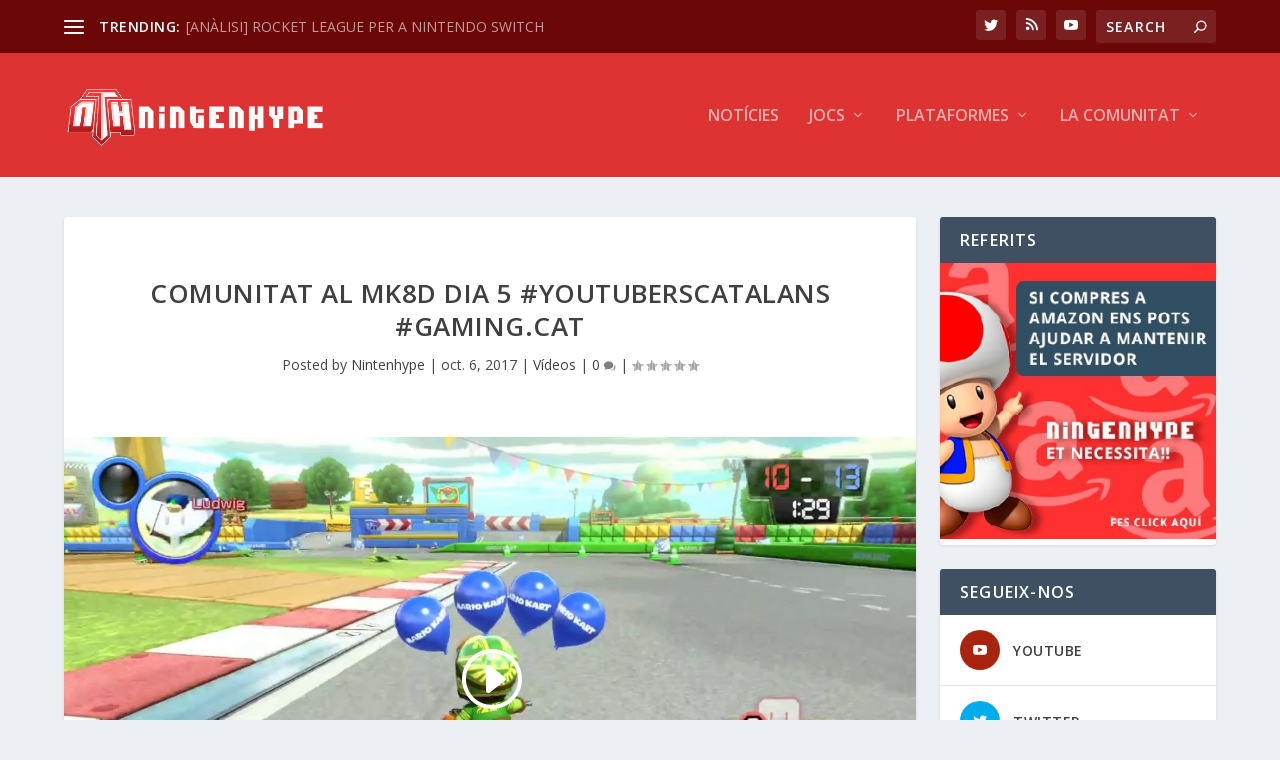

--- FILE ---
content_type: text/html
request_url: https://embedbsky.com/feeds/3517a46891bed4799573c655cb271407f0751c7b08f497c9ed35279746e6e767.html?v=2026-01-19T18:16:13.406Z
body_size: 8536
content:
<div class="header"><div class="avatar"><a href="https://bsky.app/profile/did:plc:cajgwciqil47mcwmkudrxkdj" target="_blank"><img src="https://cdn.bsky.app/img/avatar/plain/did:plc:cajgwciqil47mcwmkudrxkdj/bafkreigagutcefz57wfvpa5iwrqosphzbxwd7l3yghxupvqwhi2z5e4thi@jpeg" alt="Nintenhype.Cat avatar" /></a></div><div class="text"><div class="namecontainer"><a class="name" href="https://bsky.app/profile/did:plc:cajgwciqil47mcwmkudrxkdj" target="_blank">Nintenhype.Cat</a></div><a class="handle" href="https://bsky.app/profile/did:plc:cajgwciqil47mcwmkudrxkdj" target="_blank">@nintenhype.cat</a></div></div><div class="postcontainer"><div class="postbox"><div class="col avatar"><div class="avatar-img"><a href="https://bsky.app/profile/did:plc:cajgwciqil47mcwmkudrxkdj" target="_blank"><img src="https://cdn.bsky.app/img/avatar/plain/did:plc:cajgwciqil47mcwmkudrxkdj/bafkreigagutcefz57wfvpa5iwrqosphzbxwd7l3yghxupvqwhi2z5e4thi@jpeg" alt="nintenhype.cat's user avatar" /></a></div></div><div class="col text"><div class="textdata"><strong><a href="https://bsky.app/profile/did:plc:cajgwciqil47mcwmkudrxkdj" target="_blank"><span>Nintenhype.Cat</span></a></strong> <span class="handle"><a href="https://bsky.app/profile/did:plc:cajgwciqil47mcwmkudrxkdj" target="_blank">@nintenhype.cat</a></span> &sdot; <span class="timeago"><a href="https://bsky.app/profile/did:plc:cajgwciqil47mcwmkudrxkdj/post/3lpcom3xxa227" target="_blank">8m</a></span></div><div class="textcopy">🔴 El 5 de juny, certs títols de <a href="https://bsky.app/hashtag/NintendoSwitch" target="_blank">#NintendoSwitch</a>, entre els quals hi ha Super Mario Odyssey i Pokemon Escarlata i Porpra, rebran actualitzacions gratuïtes per oferir una millor experiència de joc a <a href="https://bsky.app/hashtag/NintendoSwitch2" target="_blank">#NintendoSwitch2</a>.</div><div class="postimages len-1"><div class="img"><a href="https://bsky.app/profile/did:plc:cajgwciqil47mcwmkudrxkdj/post/3lpcom3xxa227" target="_blank"><img src="https://cdn.bsky.app/img/feed_thumbnail/plain/did:plc:cajgwciqil47mcwmkudrxkdj/bafkreihfks3gofaahdlcfahwzcuz3p5nwefztxk4k5sxf6hnyft3wrrkgi@jpeg" alt="" /></a></div></div><div class="icons"><div class="replies"><span class="svg reply"><svg fill="none" width="18" viewBox="0 0 24 24" height="18" style="color: rgb(111, 134, 159); pointer-events: none;"><path fill="hsl(211, 20%, 53%)" fill-rule="evenodd" clip-rule="evenodd" d="M2.002 6a3 3 0 0 1 3-3h14a3 3 0 0 1 3 3v10a3 3 0 0 1-3 3H12.28l-4.762 2.858A1 1 0 0 1 6.002 21v-2h-1a3 3 0 0 1-3-3V6Zm3-1a1 1 0 0 0-1 1v10a1 1 0 0 0 1 1h2a1 1 0 0 1 1 1v1.234l3.486-2.092a1 1 0 0 1 .514-.142h7a1 1 0 0 0 1-1V6a1 1 0 0 0-1-1h-14Z"></path></svg></span><span class="num">1</span></div><div class="reposts"><span class="svg repost"><svg fill="none" width="18" viewBox="0 0 24 24" height="18" style="color: rgb(111, 134, 159);"><path fill="hsl(211, 20%, 53%)" fill-rule="evenodd" clip-rule="evenodd" d="M17.957 2.293a1 1 0 1 0-1.414 1.414L17.836 5H6a3 3 0 0 0-3 3v3a1 1 0 1 0 2 0V8a1 1 0 0 1 1-1h11.836l-1.293 1.293a1 1 0 0 0 1.414 1.414l2.47-2.47a1.75 1.75 0 0 0 0-2.474l-2.47-2.47ZM20 12a1 1 0 0 1 1 1v3a3 3 0 0 1-3 3H6.164l1.293 1.293a1 1 0 1 1-1.414 1.414l-2.47-2.47a1.75 1.75 0 0 1 0-2.474l2.47-2.47a1 1 0 0 1 1.414 1.414L6.164 17H18a1 1 0 0 0 1-1v-3a1 1 0 0 1 1-1Z"></path></svg></span><span class="num"></span></div><div class="likes"><span class="svg like"><svg fill="none" width="18" viewBox="0 0 24 24" height="18" style="color: rgb(111, 134, 159); pointer-events: none;"><path fill="hsl(211, 20%, 53%)" fill-rule="evenodd" clip-rule="evenodd" d="M16.734 5.091c-1.238-.276-2.708.047-4.022 1.38a1 1 0 0 1-1.424 0C9.974 5.137 8.504 4.814 7.266 5.09c-1.263.282-2.379 1.206-2.92 2.556C3.33 10.18 4.252 14.84 12 19.348c7.747-4.508 8.67-9.168 7.654-11.7-.541-1.351-1.657-2.275-2.92-2.557Zm4.777 1.812c1.604 4-.494 9.69-9.022 14.47a1 1 0 0 1-.978 0C2.983 16.592.885 10.902 2.49 6.902c.779-1.942 2.414-3.334 4.342-3.764 1.697-.378 3.552.003 5.169 1.286 1.617-1.283 3.472-1.664 5.17-1.286 1.927.43 3.562 1.822 4.34 3.764Z"></path></svg></span><span class="num">3</span></div><div class="empty">&nbsp;</div></div></div></div></div><div class="postcontainer"><div class="postbox"><div class="col avatar"><div class="avatar-img"><a href="https://bsky.app/profile/did:plc:cajgwciqil47mcwmkudrxkdj" target="_blank"><img src="https://cdn.bsky.app/img/avatar/plain/did:plc:cajgwciqil47mcwmkudrxkdj/bafkreigagutcefz57wfvpa5iwrqosphzbxwd7l3yghxupvqwhi2z5e4thi@jpeg" alt="nintenhype.cat's user avatar" /></a></div></div><div class="col text"><div class="textdata"><strong><a href="https://bsky.app/profile/did:plc:cajgwciqil47mcwmkudrxkdj" target="_blank"><span>Nintenhype.Cat</span></a></strong> <span class="handle"><a href="https://bsky.app/profile/did:plc:cajgwciqil47mcwmkudrxkdj" target="_blank">@nintenhype.cat</a></span> &sdot; <span class="timeago"><a href="https://bsky.app/profile/did:plc:cajgwciqil47mcwmkudrxkdj/post/3llqxmhvqfb2m" target="_blank">10m</a></span></div><div class="textcopy">🔴 Demà™ coneixerem tots els detalls de la <a href="https://bsky.app/hashtag/NintendoSwitch2" target="_blank">#NintendoSwitch2</a>, així com els seus primers títols exclusius.

Us esperem al nostre canal de Twitch, a partir de les 14:30 hores, per seguir la presentació en directe!

👉 <a href="https://www.twitch.tv/nintenhypecat" target="_blank">www.twitch.tv/nintenhypecat</a>

Ens esperen 60 minuts de cinema pur. 🙌</div><div class="postimages len-1"><div class="img"><a href="https://bsky.app/profile/did:plc:cajgwciqil47mcwmkudrxkdj/post/3llqxmhvqfb2m" target="_blank"><img src="https://cdn.bsky.app/img/feed_thumbnail/plain/did:plc:cajgwciqil47mcwmkudrxkdj/bafkreidsxdzqsk5xlxkp35pw4wq4miio5bdx262to5pgxwzrpme7q36aoq@jpeg" alt="" /></a></div></div><div class="icons"><div class="replies"><span class="svg reply"><svg fill="none" width="18" viewBox="0 0 24 24" height="18" style="color: rgb(111, 134, 159); pointer-events: none;"><path fill="hsl(211, 20%, 53%)" fill-rule="evenodd" clip-rule="evenodd" d="M2.002 6a3 3 0 0 1 3-3h14a3 3 0 0 1 3 3v10a3 3 0 0 1-3 3H12.28l-4.762 2.858A1 1 0 0 1 6.002 21v-2h-1a3 3 0 0 1-3-3V6Zm3-1a1 1 0 0 0-1 1v10a1 1 0 0 0 1 1h2a1 1 0 0 1 1 1v1.234l3.486-2.092a1 1 0 0 1 .514-.142h7a1 1 0 0 0 1-1V6a1 1 0 0 0-1-1h-14Z"></path></svg></span><span class="num"></span></div><div class="reposts"><span class="svg repost"><svg fill="none" width="18" viewBox="0 0 24 24" height="18" style="color: rgb(111, 134, 159);"><path fill="hsl(211, 20%, 53%)" fill-rule="evenodd" clip-rule="evenodd" d="M17.957 2.293a1 1 0 1 0-1.414 1.414L17.836 5H6a3 3 0 0 0-3 3v3a1 1 0 1 0 2 0V8a1 1 0 0 1 1-1h11.836l-1.293 1.293a1 1 0 0 0 1.414 1.414l2.47-2.47a1.75 1.75 0 0 0 0-2.474l-2.47-2.47ZM20 12a1 1 0 0 1 1 1v3a3 3 0 0 1-3 3H6.164l1.293 1.293a1 1 0 1 1-1.414 1.414l-2.47-2.47a1.75 1.75 0 0 1 0-2.474l2.47-2.47a1 1 0 0 1 1.414 1.414L6.164 17H18a1 1 0 0 0 1-1v-3a1 1 0 0 1 1-1Z"></path></svg></span><span class="num">1</span></div><div class="likes"><span class="svg like"><svg fill="none" width="18" viewBox="0 0 24 24" height="18" style="color: rgb(111, 134, 159); pointer-events: none;"><path fill="hsl(211, 20%, 53%)" fill-rule="evenodd" clip-rule="evenodd" d="M16.734 5.091c-1.238-.276-2.708.047-4.022 1.38a1 1 0 0 1-1.424 0C9.974 5.137 8.504 4.814 7.266 5.09c-1.263.282-2.379 1.206-2.92 2.556C3.33 10.18 4.252 14.84 12 19.348c7.747-4.508 8.67-9.168 7.654-11.7-.541-1.351-1.657-2.275-2.92-2.557Zm4.777 1.812c1.604 4-.494 9.69-9.022 14.47a1 1 0 0 1-.978 0C2.983 16.592.885 10.902 2.49 6.902c.779-1.942 2.414-3.334 4.342-3.764 1.697-.378 3.552.003 5.169 1.286 1.617-1.283 3.472-1.664 5.17-1.286 1.927.43 3.562 1.822 4.34 3.764Z"></path></svg></span><span class="num">5</span></div><div class="empty">&nbsp;</div></div></div></div></div><div class="postcontainer"><div class="postbox"><div class="col avatar"><div class="avatar-img"><a href="https://bsky.app/profile/did:plc:cajgwciqil47mcwmkudrxkdj" target="_blank"><img src="https://cdn.bsky.app/img/avatar/plain/did:plc:cajgwciqil47mcwmkudrxkdj/bafkreigagutcefz57wfvpa5iwrqosphzbxwd7l3yghxupvqwhi2z5e4thi@jpeg" alt="nintenhype.cat's user avatar" /></a></div></div><div class="col text"><div class="textdata"><strong><a href="https://bsky.app/profile/did:plc:cajgwciqil47mcwmkudrxkdj" target="_blank"><span>Nintenhype.Cat</span></a></strong> <span class="handle"><a href="https://bsky.app/profile/did:plc:cajgwciqil47mcwmkudrxkdj" target="_blank">@nintenhype.cat</a></span> &sdot; <span class="timeago"><a href="https://bsky.app/profile/did:plc:cajgwciqil47mcwmkudrxkdj/post/3llgwksjc7e2k" target="_blank">10m</a></span></div><div class="textcopy">📅 Continuant amb els anuncis i sorpreses, Nintendo ha revelat la data d'estrena de la pel·lícula d'actors reals de <a href="https://bsky.app/hashtag/TheLegendofZelda" target="_blank">#TheLegendofZelda</a>: 26 de març de 2027.

Si l'espera fins al 2026 ja se'ns feia complicada... suma un anyet més.🙃</div><div class="postimages len-1"><div class="img"><a href="https://bsky.app/profile/did:plc:cajgwciqil47mcwmkudrxkdj/post/3llgwksjc7e2k" target="_blank" style="position:relative"><div style="width: 100%; height: 100%; display: flex; align-items: center; justify-content: center; opacity: 50%; position: absolute; top: 0; left: 0; z-index: 10;"><svg fill="#FFFFFF" version="1.1" id="playbutton" xmlns="http://www.w3.org/2000/svg" xmlns:xlink="http://www.w3.org/1999/xlink" width="100px" height="100px" viewBox="0 0 124.512 124.512" xml:space="preserve"><g><path d="M113.956,57.006l-97.4-56.2c-4-2.3-9,0.6-9,5.2v112.5c0,4.6,5,7.5,9,5.2l97.4-56.2 C117.956,65.105,117.956,59.306,113.956,57.006z"/></g></svg></div><img src="https://video.bsky.app/watch/did%3Aplc%3Acajgwciqil47mcwmkudrxkdj/bafkreifzeg2bwj74qrzc7f7fidazednlwnq3v2p2eeauz7myrxe4lto6ae/thumbnail.jpg" alt="video thumbnail" /></a></div></div><div class="icons"><div class="replies"><span class="svg reply"><svg fill="none" width="18" viewBox="0 0 24 24" height="18" style="color: rgb(111, 134, 159); pointer-events: none;"><path fill="hsl(211, 20%, 53%)" fill-rule="evenodd" clip-rule="evenodd" d="M2.002 6a3 3 0 0 1 3-3h14a3 3 0 0 1 3 3v10a3 3 0 0 1-3 3H12.28l-4.762 2.858A1 1 0 0 1 6.002 21v-2h-1a3 3 0 0 1-3-3V6Zm3-1a1 1 0 0 0-1 1v10a1 1 0 0 0 1 1h2a1 1 0 0 1 1 1v1.234l3.486-2.092a1 1 0 0 1 .514-.142h7a1 1 0 0 0 1-1V6a1 1 0 0 0-1-1h-14Z"></path></svg></span><span class="num"></span></div><div class="reposts"><span class="svg repost"><svg fill="none" width="18" viewBox="0 0 24 24" height="18" style="color: rgb(111, 134, 159);"><path fill="hsl(211, 20%, 53%)" fill-rule="evenodd" clip-rule="evenodd" d="M17.957 2.293a1 1 0 1 0-1.414 1.414L17.836 5H6a3 3 0 0 0-3 3v3a1 1 0 1 0 2 0V8a1 1 0 0 1 1-1h11.836l-1.293 1.293a1 1 0 0 0 1.414 1.414l2.47-2.47a1.75 1.75 0 0 0 0-2.474l-2.47-2.47ZM20 12a1 1 0 0 1 1 1v3a3 3 0 0 1-3 3H6.164l1.293 1.293a1 1 0 1 1-1.414 1.414l-2.47-2.47a1.75 1.75 0 0 1 0-2.474l2.47-2.47a1 1 0 0 1 1.414 1.414L6.164 17H18a1 1 0 0 0 1-1v-3a1 1 0 0 1 1-1Z"></path></svg></span><span class="num">4</span></div><div class="likes"><span class="svg like"><svg fill="none" width="18" viewBox="0 0 24 24" height="18" style="color: rgb(111, 134, 159); pointer-events: none;"><path fill="hsl(211, 20%, 53%)" fill-rule="evenodd" clip-rule="evenodd" d="M16.734 5.091c-1.238-.276-2.708.047-4.022 1.38a1 1 0 0 1-1.424 0C9.974 5.137 8.504 4.814 7.266 5.09c-1.263.282-2.379 1.206-2.92 2.556C3.33 10.18 4.252 14.84 12 19.348c7.747-4.508 8.67-9.168 7.654-11.7-.541-1.351-1.657-2.275-2.92-2.557Zm4.777 1.812c1.604 4-.494 9.69-9.022 14.47a1 1 0 0 1-.978 0C2.983 16.592.885 10.902 2.49 6.902c.779-1.942 2.414-3.334 4.342-3.764 1.697-.378 3.552.003 5.169 1.286 1.617-1.283 3.472-1.664 5.17-1.286 1.927.43 3.562 1.822 4.34 3.764Z"></path></svg></span><span class="num">6</span></div><div class="empty">&nbsp;</div></div></div></div></div><div class="postcontainer"><div class="postbox"><div class="col avatar"><div class="avatar-img"><a href="https://bsky.app/profile/did:plc:cajgwciqil47mcwmkudrxkdj" target="_blank"><img src="https://cdn.bsky.app/img/avatar/plain/did:plc:cajgwciqil47mcwmkudrxkdj/bafkreigagutcefz57wfvpa5iwrqosphzbxwd7l3yghxupvqwhi2z5e4thi@jpeg" alt="nintenhype.cat's user avatar" /></a></div></div><div class="col text"><div class="textdata"><strong><a href="https://bsky.app/profile/did:plc:cajgwciqil47mcwmkudrxkdj" target="_blank"><span>Nintenhype.Cat</span></a></strong> <span class="handle"><a href="https://bsky.app/profile/did:plc:cajgwciqil47mcwmkudrxkdj" target="_blank">@nintenhype.cat</a></span> &sdot; <span class="timeago"><a href="https://bsky.app/profile/did:plc:cajgwciqil47mcwmkudrxkdj/post/3llbzks5zrq2h" target="_blank">10m</a></span></div><div class="textcopy">🔴 Anunciat un nou <a href="https://bsky.app/hashtag/NintendoDirect" target="_blank">#NintendoDirect</a> general per a demà, dijous 27 de març, a les 15:00 hores!

Com ha de ser, us esperem a partir de les 14:30 al nostre canal de Twitch, per conèixer totes les novetats.

👉 <a href="https://www.twitch.tv/nintenhypecat" target="_blank">www.twitch.tv/nintenhypecat</a>

Vora 30 minuts de jocs i actualitzacions! 🙌</div><div class="postimages len-1"><div class="img"><a href="https://bsky.app/profile/did:plc:cajgwciqil47mcwmkudrxkdj/post/3llbzks5zrq2h" target="_blank"><img src="https://cdn.bsky.app/img/feed_thumbnail/plain/did:plc:cajgwciqil47mcwmkudrxkdj/bafkreiey6wt5quppcu252mwnpjc4zvr3jc5ugtlrowlltdmwmypx44jwwe@jpeg" alt="" /></a></div></div><div class="icons"><div class="replies"><span class="svg reply"><svg fill="none" width="18" viewBox="0 0 24 24" height="18" style="color: rgb(111, 134, 159); pointer-events: none;"><path fill="hsl(211, 20%, 53%)" fill-rule="evenodd" clip-rule="evenodd" d="M2.002 6a3 3 0 0 1 3-3h14a3 3 0 0 1 3 3v10a3 3 0 0 1-3 3H12.28l-4.762 2.858A1 1 0 0 1 6.002 21v-2h-1a3 3 0 0 1-3-3V6Zm3-1a1 1 0 0 0-1 1v10a1 1 0 0 0 1 1h2a1 1 0 0 1 1 1v1.234l3.486-2.092a1 1 0 0 1 .514-.142h7a1 1 0 0 0 1-1V6a1 1 0 0 0-1-1h-14Z"></path></svg></span><span class="num"></span></div><div class="reposts"><span class="svg repost"><svg fill="none" width="18" viewBox="0 0 24 24" height="18" style="color: rgb(111, 134, 159);"><path fill="hsl(211, 20%, 53%)" fill-rule="evenodd" clip-rule="evenodd" d="M17.957 2.293a1 1 0 1 0-1.414 1.414L17.836 5H6a3 3 0 0 0-3 3v3a1 1 0 1 0 2 0V8a1 1 0 0 1 1-1h11.836l-1.293 1.293a1 1 0 0 0 1.414 1.414l2.47-2.47a1.75 1.75 0 0 0 0-2.474l-2.47-2.47ZM20 12a1 1 0 0 1 1 1v3a3 3 0 0 1-3 3H6.164l1.293 1.293a1 1 0 1 1-1.414 1.414l-2.47-2.47a1.75 1.75 0 0 1 0-2.474l2.47-2.47a1 1 0 0 1 1.414 1.414L6.164 17H18a1 1 0 0 0 1-1v-3a1 1 0 0 1 1-1Z"></path></svg></span><span class="num"></span></div><div class="likes"><span class="svg like"><svg fill="none" width="18" viewBox="0 0 24 24" height="18" style="color: rgb(111, 134, 159); pointer-events: none;"><path fill="hsl(211, 20%, 53%)" fill-rule="evenodd" clip-rule="evenodd" d="M16.734 5.091c-1.238-.276-2.708.047-4.022 1.38a1 1 0 0 1-1.424 0C9.974 5.137 8.504 4.814 7.266 5.09c-1.263.282-2.379 1.206-2.92 2.556C3.33 10.18 4.252 14.84 12 19.348c7.747-4.508 8.67-9.168 7.654-11.7-.541-1.351-1.657-2.275-2.92-2.557Zm4.777 1.812c1.604 4-.494 9.69-9.022 14.47a1 1 0 0 1-.978 0C2.983 16.592.885 10.902 2.49 6.902c.779-1.942 2.414-3.334 4.342-3.764 1.697-.378 3.552.003 5.169 1.286 1.617-1.283 3.472-1.664 5.17-1.286 1.927.43 3.562 1.822 4.34 3.764Z"></path></svg></span><span class="num">6</span></div><div class="empty">&nbsp;</div></div></div></div></div><div class="postcontainer"><div class="postbox"><div class="col avatar"><div class="avatar-img"><a href="https://bsky.app/profile/did:plc:cajgwciqil47mcwmkudrxkdj" target="_blank"><img src="https://cdn.bsky.app/img/avatar/plain/did:plc:cajgwciqil47mcwmkudrxkdj/bafkreigagutcefz57wfvpa5iwrqosphzbxwd7l3yghxupvqwhi2z5e4thi@jpeg" alt="nintenhype.cat's user avatar" /></a></div></div><div class="col text"><div class="textdata"><strong><a href="https://bsky.app/profile/did:plc:cajgwciqil47mcwmkudrxkdj" target="_blank"><span>Nintenhype.Cat</span></a></strong> <span class="handle"><a href="https://bsky.app/profile/did:plc:cajgwciqil47mcwmkudrxkdj" target="_blank">@nintenhype.cat</a></span> &sdot; <span class="timeago"><a href="https://bsky.app/profile/did:plc:cajgwciqil47mcwmkudrxkdj/post/3ll6xcrufsb2g" target="_blank">10m</a></span></div><div class="textcopy">🎶 Coincidint amb el tercer aniversari de <a href="https://bsky.app/hashtag/Kirby" target="_blank">#Kirby</a> i la Terra Oblidada, Nintendo ha actualitzat l'aplicació Nintendo Music afegint 23 temes de la seva banda sonora original.

▶️ <a href="https://share.m.nintendo.com/es-ES/es/officialPlaylists/6b9bc901-3fbf-44c8-b208-f2c0db5e017e" target="_blank">share.m.nintendo.com/es-ES/es/off...</a>

En un futur, s'afegirà més música del joc! 👍</div><div class="postimages len-1"><div class="img"><a href="https://bsky.app/profile/did:plc:cajgwciqil47mcwmkudrxkdj/post/3ll6xcrufsb2g" target="_blank"><img src="https://cdn.bsky.app/img/feed_thumbnail/plain/did:plc:cajgwciqil47mcwmkudrxkdj/bafkreiblztu4ygsa3oxbdyplki7k4xby3gke2tt4l276eynwldismj7ucm@jpeg" alt="" /></a></div></div><div class="icons"><div class="replies"><span class="svg reply"><svg fill="none" width="18" viewBox="0 0 24 24" height="18" style="color: rgb(111, 134, 159); pointer-events: none;"><path fill="hsl(211, 20%, 53%)" fill-rule="evenodd" clip-rule="evenodd" d="M2.002 6a3 3 0 0 1 3-3h14a3 3 0 0 1 3 3v10a3 3 0 0 1-3 3H12.28l-4.762 2.858A1 1 0 0 1 6.002 21v-2h-1a3 3 0 0 1-3-3V6Zm3-1a1 1 0 0 0-1 1v10a1 1 0 0 0 1 1h2a1 1 0 0 1 1 1v1.234l3.486-2.092a1 1 0 0 1 .514-.142h7a1 1 0 0 0 1-1V6a1 1 0 0 0-1-1h-14Z"></path></svg></span><span class="num">2</span></div><div class="reposts"><span class="svg repost"><svg fill="none" width="18" viewBox="0 0 24 24" height="18" style="color: rgb(111, 134, 159);"><path fill="hsl(211, 20%, 53%)" fill-rule="evenodd" clip-rule="evenodd" d="M17.957 2.293a1 1 0 1 0-1.414 1.414L17.836 5H6a3 3 0 0 0-3 3v3a1 1 0 1 0 2 0V8a1 1 0 0 1 1-1h11.836l-1.293 1.293a1 1 0 0 0 1.414 1.414l2.47-2.47a1.75 1.75 0 0 0 0-2.474l-2.47-2.47ZM20 12a1 1 0 0 1 1 1v3a3 3 0 0 1-3 3H6.164l1.293 1.293a1 1 0 1 1-1.414 1.414l-2.47-2.47a1.75 1.75 0 0 1 0-2.474l2.47-2.47a1 1 0 0 1 1.414 1.414L6.164 17H18a1 1 0 0 0 1-1v-3a1 1 0 0 1 1-1Z"></path></svg></span><span class="num"></span></div><div class="likes"><span class="svg like"><svg fill="none" width="18" viewBox="0 0 24 24" height="18" style="color: rgb(111, 134, 159); pointer-events: none;"><path fill="hsl(211, 20%, 53%)" fill-rule="evenodd" clip-rule="evenodd" d="M16.734 5.091c-1.238-.276-2.708.047-4.022 1.38a1 1 0 0 1-1.424 0C9.974 5.137 8.504 4.814 7.266 5.09c-1.263.282-2.379 1.206-2.92 2.556C3.33 10.18 4.252 14.84 12 19.348c7.747-4.508 8.67-9.168 7.654-11.7-.541-1.351-1.657-2.275-2.92-2.557Zm4.777 1.812c1.604 4-.494 9.69-9.022 14.47a1 1 0 0 1-.978 0C2.983 16.592.885 10.902 2.49 6.902c.779-1.942 2.414-3.334 4.342-3.764 1.697-.378 3.552.003 5.169 1.286 1.617-1.283 3.472-1.664 5.17-1.286 1.927.43 3.562 1.822 4.34 3.764Z"></path></svg></span><span class="num">5</span></div><div class="empty">&nbsp;</div></div></div></div></div><div class="postcontainer"><div class="postbox"><div class="col avatar"><div class="avatar-img"><a href="https://bsky.app/profile/did:plc:cajgwciqil47mcwmkudrxkdj" target="_blank"><img src="https://cdn.bsky.app/img/avatar/plain/did:plc:cajgwciqil47mcwmkudrxkdj/bafkreigagutcefz57wfvpa5iwrqosphzbxwd7l3yghxupvqwhi2z5e4thi@jpeg" alt="nintenhype.cat's user avatar" /></a></div></div><div class="col text"><div class="textdata"><strong><a href="https://bsky.app/profile/did:plc:cajgwciqil47mcwmkudrxkdj" target="_blank"><span>Nintenhype.Cat</span></a></strong> <span class="handle"><a href="https://bsky.app/profile/did:plc:cajgwciqil47mcwmkudrxkdj" target="_blank">@nintenhype.cat</a></span> &sdot; <span class="timeago"><a href="https://bsky.app/profile/did:plc:cajgwciqil47mcwmkudrxkdj/post/3lko5eczlxl2q" target="_blank">10m</a></span></div><div class="textcopy">🔴 The Pokémon Company i The LEGO Group s’uneixen per portar-nos LEGO Pokémon a partir de 2026. Per primera vegada, podrem construir els nostres Pokémon preferits peça a peça i explorar el món de Pokémon d’una manera completament diferent.

Tràiler: <a href="https://www.youtube.com/shorts/VZJpbY1ZAgY" target="_blank">www.youtube.com/shorts/VZJpb...</a></div><div class="postimages len-1"><div class="img"><a href="https://bsky.app/profile/did:plc:cajgwciqil47mcwmkudrxkdj/post/3lko5eczlxl2q" target="_blank"><img src="https://cdn.bsky.app/img/feed_thumbnail/plain/did:plc:cajgwciqil47mcwmkudrxkdj/bafkreicxf23zfoq7y6jtamb2pfxbrffjqsiijvz6ehlenidjtsem5d5lti@jpeg" alt="" /></a></div></div><div class="icons"><div class="replies"><span class="svg reply"><svg fill="none" width="18" viewBox="0 0 24 24" height="18" style="color: rgb(111, 134, 159); pointer-events: none;"><path fill="hsl(211, 20%, 53%)" fill-rule="evenodd" clip-rule="evenodd" d="M2.002 6a3 3 0 0 1 3-3h14a3 3 0 0 1 3 3v10a3 3 0 0 1-3 3H12.28l-4.762 2.858A1 1 0 0 1 6.002 21v-2h-1a3 3 0 0 1-3-3V6Zm3-1a1 1 0 0 0-1 1v10a1 1 0 0 0 1 1h2a1 1 0 0 1 1 1v1.234l3.486-2.092a1 1 0 0 1 .514-.142h7a1 1 0 0 0 1-1V6a1 1 0 0 0-1-1h-14Z"></path></svg></span><span class="num"></span></div><div class="reposts"><span class="svg repost"><svg fill="none" width="18" viewBox="0 0 24 24" height="18" style="color: rgb(111, 134, 159);"><path fill="hsl(211, 20%, 53%)" fill-rule="evenodd" clip-rule="evenodd" d="M17.957 2.293a1 1 0 1 0-1.414 1.414L17.836 5H6a3 3 0 0 0-3 3v3a1 1 0 1 0 2 0V8a1 1 0 0 1 1-1h11.836l-1.293 1.293a1 1 0 0 0 1.414 1.414l2.47-2.47a1.75 1.75 0 0 0 0-2.474l-2.47-2.47ZM20 12a1 1 0 0 1 1 1v3a3 3 0 0 1-3 3H6.164l1.293 1.293a1 1 0 1 1-1.414 1.414l-2.47-2.47a1.75 1.75 0 0 1 0-2.474l2.47-2.47a1 1 0 0 1 1.414 1.414L6.164 17H18a1 1 0 0 0 1-1v-3a1 1 0 0 1 1-1Z"></path></svg></span><span class="num">2</span></div><div class="likes"><span class="svg like"><svg fill="none" width="18" viewBox="0 0 24 24" height="18" style="color: rgb(111, 134, 159); pointer-events: none;"><path fill="hsl(211, 20%, 53%)" fill-rule="evenodd" clip-rule="evenodd" d="M16.734 5.091c-1.238-.276-2.708.047-4.022 1.38a1 1 0 0 1-1.424 0C9.974 5.137 8.504 4.814 7.266 5.09c-1.263.282-2.379 1.206-2.92 2.556C3.33 10.18 4.252 14.84 12 19.348c7.747-4.508 8.67-9.168 7.654-11.7-.541-1.351-1.657-2.275-2.92-2.557Zm4.777 1.812c1.604 4-.494 9.69-9.022 14.47a1 1 0 0 1-.978 0C2.983 16.592.885 10.902 2.49 6.902c.779-1.942 2.414-3.334 4.342-3.764 1.697-.378 3.552.003 5.169 1.286 1.617-1.283 3.472-1.664 5.17-1.286 1.927.43 3.562 1.822 4.34 3.764Z"></path></svg></span><span class="num">1</span></div><div class="empty">&nbsp;</div></div></div></div></div><div class="postcontainer"><div class="postbox"><div class="col avatar"><div class="avatar-img"><a href="https://bsky.app/profile/did:plc:cajgwciqil47mcwmkudrxkdj" target="_blank"><img src="https://cdn.bsky.app/img/avatar/plain/did:plc:cajgwciqil47mcwmkudrxkdj/bafkreigagutcefz57wfvpa5iwrqosphzbxwd7l3yghxupvqwhi2z5e4thi@jpeg" alt="nintenhype.cat's user avatar" /></a></div></div><div class="col text"><div class="textdata"><strong><a href="https://bsky.app/profile/did:plc:cajgwciqil47mcwmkudrxkdj" target="_blank"><span>Nintenhype.Cat</span></a></strong> <span class="handle"><a href="https://bsky.app/profile/did:plc:cajgwciqil47mcwmkudrxkdj" target="_blank">@nintenhype.cat</a></span> &sdot; <span class="timeago"><a href="https://bsky.app/profile/did:plc:cajgwciqil47mcwmkudrxkdj/post/3ljzmr7griq2o" target="_blank">10m</a></span></div><div class="textcopy">🎵 Nintendo continua amb les celebracions del <a href="https://bsky.app/hashtag/MAR10Day" target="_blank">#MAR10Day</a> amb la incorporació de la banda sonora de Super Mario Bros. 3 per a NES a l'aplicació Nintendo Music.

Que soni la flauta màgica! 🪈🎶</div><div class="postimages len-1"><div class="img"><a href="https://bsky.app/profile/did:plc:cajgwciqil47mcwmkudrxkdj/post/3ljzmr7griq2o" target="_blank"><img src="https://cdn.bsky.app/img/feed_thumbnail/plain/did:plc:cajgwciqil47mcwmkudrxkdj/bafkreidvpldzw7ukk6umg2us4z2mf2juws26xrr5cnfn4ymwrawhiiwe3a@jpeg" alt="" /></a></div></div><div class="icons"><div class="replies"><span class="svg reply"><svg fill="none" width="18" viewBox="0 0 24 24" height="18" style="color: rgb(111, 134, 159); pointer-events: none;"><path fill="hsl(211, 20%, 53%)" fill-rule="evenodd" clip-rule="evenodd" d="M2.002 6a3 3 0 0 1 3-3h14a3 3 0 0 1 3 3v10a3 3 0 0 1-3 3H12.28l-4.762 2.858A1 1 0 0 1 6.002 21v-2h-1a3 3 0 0 1-3-3V6Zm3-1a1 1 0 0 0-1 1v10a1 1 0 0 0 1 1h2a1 1 0 0 1 1 1v1.234l3.486-2.092a1 1 0 0 1 .514-.142h7a1 1 0 0 0 1-1V6a1 1 0 0 0-1-1h-14Z"></path></svg></span><span class="num"></span></div><div class="reposts"><span class="svg repost"><svg fill="none" width="18" viewBox="0 0 24 24" height="18" style="color: rgb(111, 134, 159);"><path fill="hsl(211, 20%, 53%)" fill-rule="evenodd" clip-rule="evenodd" d="M17.957 2.293a1 1 0 1 0-1.414 1.414L17.836 5H6a3 3 0 0 0-3 3v3a1 1 0 1 0 2 0V8a1 1 0 0 1 1-1h11.836l-1.293 1.293a1 1 0 0 0 1.414 1.414l2.47-2.47a1.75 1.75 0 0 0 0-2.474l-2.47-2.47ZM20 12a1 1 0 0 1 1 1v3a3 3 0 0 1-3 3H6.164l1.293 1.293a1 1 0 1 1-1.414 1.414l-2.47-2.47a1.75 1.75 0 0 1 0-2.474l2.47-2.47a1 1 0 0 1 1.414 1.414L6.164 17H18a1 1 0 0 0 1-1v-3a1 1 0 0 1 1-1Z"></path></svg></span><span class="num"></span></div><div class="likes"><span class="svg like"><svg fill="none" width="18" viewBox="0 0 24 24" height="18" style="color: rgb(111, 134, 159); pointer-events: none;"><path fill="hsl(211, 20%, 53%)" fill-rule="evenodd" clip-rule="evenodd" d="M16.734 5.091c-1.238-.276-2.708.047-4.022 1.38a1 1 0 0 1-1.424 0C9.974 5.137 8.504 4.814 7.266 5.09c-1.263.282-2.379 1.206-2.92 2.556C3.33 10.18 4.252 14.84 12 19.348c7.747-4.508 8.67-9.168 7.654-11.7-.541-1.351-1.657-2.275-2.92-2.557Zm4.777 1.812c1.604 4-.494 9.69-9.022 14.47a1 1 0 0 1-.978 0C2.983 16.592.885 10.902 2.49 6.902c.779-1.942 2.414-3.334 4.342-3.764 1.697-.378 3.552.003 5.169 1.286 1.617-1.283 3.472-1.664 5.17-1.286 1.927.43 3.562 1.822 4.34 3.764Z"></path></svg></span><span class="num">5</span></div><div class="empty">&nbsp;</div></div></div></div></div><div class="postcontainer"><div class="postbox"><div class="col avatar"><div class="avatar-img"><a href="https://bsky.app/profile/did:plc:cajgwciqil47mcwmkudrxkdj" target="_blank"><img src="https://cdn.bsky.app/img/avatar/plain/did:plc:cajgwciqil47mcwmkudrxkdj/bafkreigagutcefz57wfvpa5iwrqosphzbxwd7l3yghxupvqwhi2z5e4thi@jpeg" alt="nintenhype.cat's user avatar" /></a></div></div><div class="col text"><div class="textdata"><strong><a href="https://bsky.app/profile/did:plc:cajgwciqil47mcwmkudrxkdj" target="_blank"><span>Nintenhype.Cat</span></a></strong> <span class="handle"><a href="https://bsky.app/profile/did:plc:cajgwciqil47mcwmkudrxkdj" target="_blank">@nintenhype.cat</a></span> &sdot; <span class="timeago"><a href="https://bsky.app/profile/did:plc:cajgwciqil47mcwmkudrxkdj/post/3ljzg4ir5sc2x" target="_blank">10m</a></span></div><div class="textcopy">⏰ Ja ha sigut prou dilluns, no creieu? Encara no... però ja és hora de Super Mario Bros.!

Nintendo ha llançat un nou tema gratuït per a <a href="https://bsky.app/hashtag/Alarmo" target="_blank">#Alarmo</a>, el despertador intel·ligent que reacciona als moviments quan us lleveu.

En teniu un? Què us sembla? Us llegim! 👀</div><div class="postimages len-1"><div class="img"><a href="https://bsky.app/profile/did:plc:cajgwciqil47mcwmkudrxkdj/post/3ljzg4ir5sc2x" target="_blank"><img src="https://cdn.bsky.app/img/feed_thumbnail/plain/did:plc:cajgwciqil47mcwmkudrxkdj/bafkreidbjnw6wrp4vwjqvwsoxcawmor3x7ri36bopuzngwsbmiod4yb3cm@jpeg" alt="" /></a></div></div><div class="icons"><div class="replies"><span class="svg reply"><svg fill="none" width="18" viewBox="0 0 24 24" height="18" style="color: rgb(111, 134, 159); pointer-events: none;"><path fill="hsl(211, 20%, 53%)" fill-rule="evenodd" clip-rule="evenodd" d="M2.002 6a3 3 0 0 1 3-3h14a3 3 0 0 1 3 3v10a3 3 0 0 1-3 3H12.28l-4.762 2.858A1 1 0 0 1 6.002 21v-2h-1a3 3 0 0 1-3-3V6Zm3-1a1 1 0 0 0-1 1v10a1 1 0 0 0 1 1h2a1 1 0 0 1 1 1v1.234l3.486-2.092a1 1 0 0 1 .514-.142h7a1 1 0 0 0 1-1V6a1 1 0 0 0-1-1h-14Z"></path></svg></span><span class="num"></span></div><div class="reposts"><span class="svg repost"><svg fill="none" width="18" viewBox="0 0 24 24" height="18" style="color: rgb(111, 134, 159);"><path fill="hsl(211, 20%, 53%)" fill-rule="evenodd" clip-rule="evenodd" d="M17.957 2.293a1 1 0 1 0-1.414 1.414L17.836 5H6a3 3 0 0 0-3 3v3a1 1 0 1 0 2 0V8a1 1 0 0 1 1-1h11.836l-1.293 1.293a1 1 0 0 0 1.414 1.414l2.47-2.47a1.75 1.75 0 0 0 0-2.474l-2.47-2.47ZM20 12a1 1 0 0 1 1 1v3a3 3 0 0 1-3 3H6.164l1.293 1.293a1 1 0 1 1-1.414 1.414l-2.47-2.47a1.75 1.75 0 0 1 0-2.474l2.47-2.47a1 1 0 0 1 1.414 1.414L6.164 17H18a1 1 0 0 0 1-1v-3a1 1 0 0 1 1-1Z"></path></svg></span><span class="num"></span></div><div class="likes"><span class="svg like"><svg fill="none" width="18" viewBox="0 0 24 24" height="18" style="color: rgb(111, 134, 159); pointer-events: none;"><path fill="hsl(211, 20%, 53%)" fill-rule="evenodd" clip-rule="evenodd" d="M16.734 5.091c-1.238-.276-2.708.047-4.022 1.38a1 1 0 0 1-1.424 0C9.974 5.137 8.504 4.814 7.266 5.09c-1.263.282-2.379 1.206-2.92 2.556C3.33 10.18 4.252 14.84 12 19.348c7.747-4.508 8.67-9.168 7.654-11.7-.541-1.351-1.657-2.275-2.92-2.557Zm4.777 1.812c1.604 4-.494 9.69-9.022 14.47a1 1 0 0 1-.978 0C2.983 16.592.885 10.902 2.49 6.902c.779-1.942 2.414-3.334 4.342-3.764 1.697-.378 3.552.003 5.169 1.286 1.617-1.283 3.472-1.664 5.17-1.286 1.927.43 3.562 1.822 4.34 3.764Z"></path></svg></span><span class="num">1</span></div><div class="empty">&nbsp;</div></div></div></div></div><div class="postcontainer"><div class="postbox"><div class="col avatar"><div class="avatar-img"><a href="https://bsky.app/profile/did:plc:cajgwciqil47mcwmkudrxkdj" target="_blank"><img src="https://cdn.bsky.app/img/avatar/plain/did:plc:cajgwciqil47mcwmkudrxkdj/bafkreigagutcefz57wfvpa5iwrqosphzbxwd7l3yghxupvqwhi2z5e4thi@jpeg" alt="nintenhype.cat's user avatar" /></a></div></div><div class="col text"><div class="textdata"><strong><a href="https://bsky.app/profile/did:plc:cajgwciqil47mcwmkudrxkdj" target="_blank"><span>Nintenhype.Cat</span></a></strong> <span class="handle"><a href="https://bsky.app/profile/did:plc:cajgwciqil47mcwmkudrxkdj" target="_blank">@nintenhype.cat</a></span> &sdot; <span class="timeago"><a href="https://bsky.app/profile/did:plc:cajgwciqil47mcwmkudrxkdj/post/3ljrr6k6yrl2j" target="_blank">10m</a></span></div><div class="textcopy">🔥 Aquesta ha estat una nova setmana plena de novetats a la eShop de <a href="https://bsky.app/hashtag/NintendoSwitch" target="_blank">#NintendoSwitch</a> i, com és de costum, Nintendo ha compartit un petit llistat de títols destacats.

A continuació, us deixem els tres jocs recomanats per la companyia! 👇</div><div class="postimages len-4"><div class="img"><a href="https://bsky.app/profile/did:plc:cajgwciqil47mcwmkudrxkdj/post/3ljrr6k6yrl2j" target="_blank"><img src="https://cdn.bsky.app/img/feed_thumbnail/plain/did:plc:cajgwciqil47mcwmkudrxkdj/bafkreia24jm3aa2ojvvlge6xg5q3podmjgivlfskhirap7sulqr7ct4k5e@jpeg" alt="" /></a></div><div class="img"><a href="https://bsky.app/profile/did:plc:cajgwciqil47mcwmkudrxkdj/post/3ljrr6k6yrl2j" target="_blank"><img src="https://cdn.bsky.app/img/feed_thumbnail/plain/did:plc:cajgwciqil47mcwmkudrxkdj/bafkreialzjj2onplkan5mm7yhxo6553wfai72jn3m7xzeb4x3537i2i7oi@jpeg" alt="" /></a></div><div class="img"><a href="https://bsky.app/profile/did:plc:cajgwciqil47mcwmkudrxkdj/post/3ljrr6k6yrl2j" target="_blank"><img src="https://cdn.bsky.app/img/feed_thumbnail/plain/did:plc:cajgwciqil47mcwmkudrxkdj/bafkreihkyz4pnbukpz75lxx5wcbxwsss4swzhvr3ark2zo3du6krhqm7lq@jpeg" alt="" /></a></div><div class="img"><a href="https://bsky.app/profile/did:plc:cajgwciqil47mcwmkudrxkdj/post/3ljrr6k6yrl2j" target="_blank"><img src="https://cdn.bsky.app/img/feed_thumbnail/plain/did:plc:cajgwciqil47mcwmkudrxkdj/bafkreiethefsbgk4osqh3c4ojrjusiuy6yitwtwt7khsaa2aqfjxxmtjfu@jpeg" alt="" /></a></div></div><div class="icons"><div class="replies"><span class="svg reply"><svg fill="none" width="18" viewBox="0 0 24 24" height="18" style="color: rgb(111, 134, 159); pointer-events: none;"><path fill="hsl(211, 20%, 53%)" fill-rule="evenodd" clip-rule="evenodd" d="M2.002 6a3 3 0 0 1 3-3h14a3 3 0 0 1 3 3v10a3 3 0 0 1-3 3H12.28l-4.762 2.858A1 1 0 0 1 6.002 21v-2h-1a3 3 0 0 1-3-3V6Zm3-1a1 1 0 0 0-1 1v10a1 1 0 0 0 1 1h2a1 1 0 0 1 1 1v1.234l3.486-2.092a1 1 0 0 1 .514-.142h7a1 1 0 0 0 1-1V6a1 1 0 0 0-1-1h-14Z"></path></svg></span><span class="num">1</span></div><div class="reposts"><span class="svg repost"><svg fill="none" width="18" viewBox="0 0 24 24" height="18" style="color: rgb(111, 134, 159);"><path fill="hsl(211, 20%, 53%)" fill-rule="evenodd" clip-rule="evenodd" d="M17.957 2.293a1 1 0 1 0-1.414 1.414L17.836 5H6a3 3 0 0 0-3 3v3a1 1 0 1 0 2 0V8a1 1 0 0 1 1-1h11.836l-1.293 1.293a1 1 0 0 0 1.414 1.414l2.47-2.47a1.75 1.75 0 0 0 0-2.474l-2.47-2.47ZM20 12a1 1 0 0 1 1 1v3a3 3 0 0 1-3 3H6.164l1.293 1.293a1 1 0 1 1-1.414 1.414l-2.47-2.47a1.75 1.75 0 0 1 0-2.474l2.47-2.47a1 1 0 0 1 1.414 1.414L6.164 17H18a1 1 0 0 0 1-1v-3a1 1 0 0 1 1-1Z"></path></svg></span><span class="num"></span></div><div class="likes"><span class="svg like"><svg fill="none" width="18" viewBox="0 0 24 24" height="18" style="color: rgb(111, 134, 159); pointer-events: none;"><path fill="hsl(211, 20%, 53%)" fill-rule="evenodd" clip-rule="evenodd" d="M16.734 5.091c-1.238-.276-2.708.047-4.022 1.38a1 1 0 0 1-1.424 0C9.974 5.137 8.504 4.814 7.266 5.09c-1.263.282-2.379 1.206-2.92 2.556C3.33 10.18 4.252 14.84 12 19.348c7.747-4.508 8.67-9.168 7.654-11.7-.541-1.351-1.657-2.275-2.92-2.557Zm4.777 1.812c1.604 4-.494 9.69-9.022 14.47a1 1 0 0 1-.978 0C2.983 16.592.885 10.902 2.49 6.902c.779-1.942 2.414-3.334 4.342-3.764 1.697-.378 3.552.003 5.169 1.286 1.617-1.283 3.472-1.664 5.17-1.286 1.927.43 3.562 1.822 4.34 3.764Z"></path></svg></span><span class="num"></span></div><div class="empty">&nbsp;</div></div></div></div></div><div class="postcontainer"><div class="postbox"><div class="col avatar"><div class="avatar-img"><a href="https://bsky.app/profile/did:plc:cajgwciqil47mcwmkudrxkdj" target="_blank"><img src="https://cdn.bsky.app/img/avatar/plain/did:plc:cajgwciqil47mcwmkudrxkdj/bafkreigagutcefz57wfvpa5iwrqosphzbxwd7l3yghxupvqwhi2z5e4thi@jpeg" alt="nintenhype.cat's user avatar" /></a></div></div><div class="col text"><div class="textdata"><strong><a href="https://bsky.app/profile/did:plc:cajgwciqil47mcwmkudrxkdj" target="_blank"><span>Nintenhype.Cat</span></a></strong> <span class="handle"><a href="https://bsky.app/profile/did:plc:cajgwciqil47mcwmkudrxkdj" target="_blank">@nintenhype.cat</a></span> &sdot; <span class="timeago"><a href="https://bsky.app/profile/did:plc:cajgwciqil47mcwmkudrxkdj/post/3lji7uqzf2e22" target="_blank">1y</a></span></div><div class="textcopy">🗼 Comencem la setmana recuperant la reacció comunitària a l'últim <a href="https://bsky.app/hashtag/PokemonPresents" target="_blank">#PokemonPresents</a>, on vam poder veure, entre altres novetats, els primers detalls de <a href="https://bsky.app/hashtag/PokemonLegendsZA" target="_blank">#PokemonLegendsZA</a>.

👉 www.youtube.com/watch?v=IRE3...</div><div class="postimages len-1"><div class="img"><a href="https://bsky.app/profile/did:plc:cajgwciqil47mcwmkudrxkdj/post/3lji7uqzf2e22" target="_blank"><img src="https://cdn.bsky.app/img/feed_thumbnail/plain/did:plc:cajgwciqil47mcwmkudrxkdj/bafkreigi727cb2o3jebqtrqrl35rovpspcxi6lmuac6vzmv3p3ddzcurha@jpeg" alt="" /></a></div></div><div class="icons"><div class="replies"><span class="svg reply"><svg fill="none" width="18" viewBox="0 0 24 24" height="18" style="color: rgb(111, 134, 159); pointer-events: none;"><path fill="hsl(211, 20%, 53%)" fill-rule="evenodd" clip-rule="evenodd" d="M2.002 6a3 3 0 0 1 3-3h14a3 3 0 0 1 3 3v10a3 3 0 0 1-3 3H12.28l-4.762 2.858A1 1 0 0 1 6.002 21v-2h-1a3 3 0 0 1-3-3V6Zm3-1a1 1 0 0 0-1 1v10a1 1 0 0 0 1 1h2a1 1 0 0 1 1 1v1.234l3.486-2.092a1 1 0 0 1 .514-.142h7a1 1 0 0 0 1-1V6a1 1 0 0 0-1-1h-14Z"></path></svg></span><span class="num"></span></div><div class="reposts"><span class="svg repost"><svg fill="none" width="18" viewBox="0 0 24 24" height="18" style="color: rgb(111, 134, 159);"><path fill="hsl(211, 20%, 53%)" fill-rule="evenodd" clip-rule="evenodd" d="M17.957 2.293a1 1 0 1 0-1.414 1.414L17.836 5H6a3 3 0 0 0-3 3v3a1 1 0 1 0 2 0V8a1 1 0 0 1 1-1h11.836l-1.293 1.293a1 1 0 0 0 1.414 1.414l2.47-2.47a1.75 1.75 0 0 0 0-2.474l-2.47-2.47ZM20 12a1 1 0 0 1 1 1v3a3 3 0 0 1-3 3H6.164l1.293 1.293a1 1 0 1 1-1.414 1.414l-2.47-2.47a1.75 1.75 0 0 1 0-2.474l2.47-2.47a1 1 0 0 1 1.414 1.414L6.164 17H18a1 1 0 0 0 1-1v-3a1 1 0 0 1 1-1Z"></path></svg></span><span class="num"></span></div><div class="likes"><span class="svg like"><svg fill="none" width="18" viewBox="0 0 24 24" height="18" style="color: rgb(111, 134, 159); pointer-events: none;"><path fill="hsl(211, 20%, 53%)" fill-rule="evenodd" clip-rule="evenodd" d="M16.734 5.091c-1.238-.276-2.708.047-4.022 1.38a1 1 0 0 1-1.424 0C9.974 5.137 8.504 4.814 7.266 5.09c-1.263.282-2.379 1.206-2.92 2.556C3.33 10.18 4.252 14.84 12 19.348c7.747-4.508 8.67-9.168 7.654-11.7-.541-1.351-1.657-2.275-2.92-2.557Zm4.777 1.812c1.604 4-.494 9.69-9.022 14.47a1 1 0 0 1-.978 0C2.983 16.592.885 10.902 2.49 6.902c.779-1.942 2.414-3.334 4.342-3.764 1.697-.378 3.552.003 5.169 1.286 1.617-1.283 3.472-1.664 5.17-1.286 1.927.43 3.562 1.822 4.34 3.764Z"></path></svg></span><span class="num">3</span></div><div class="empty">&nbsp;</div></div></div></div></div><div class="postcontainer"><div class="postbox"><div class="col avatar"><div class="avatar-img"><a href="https://bsky.app/profile/did:plc:cajgwciqil47mcwmkudrxkdj" target="_blank"><img src="https://cdn.bsky.app/img/avatar/plain/did:plc:cajgwciqil47mcwmkudrxkdj/bafkreigagutcefz57wfvpa5iwrqosphzbxwd7l3yghxupvqwhi2z5e4thi@jpeg" alt="nintenhype.cat's user avatar" /></a></div></div><div class="col text"><div class="textdata"><strong><a href="https://bsky.app/profile/did:plc:cajgwciqil47mcwmkudrxkdj" target="_blank"><span>Nintenhype.Cat</span></a></strong> <span class="handle"><a href="https://bsky.app/profile/did:plc:cajgwciqil47mcwmkudrxkdj" target="_blank">@nintenhype.cat</a></span> &sdot; <span class="timeago"><a href="https://bsky.app/profile/did:plc:cajgwciqil47mcwmkudrxkdj/post/3ljam2fg6rb2j" target="_blank">1y</a></span></div><div class="textcopy">📢 Aquesta setmana a la Nintendo eShop de Nintendo Switch arriben jocs destacats de tota mena! Des d’aventures espacials fins a plataformes retro i acció pi<a href="https://xcancel.com/NintenhypeCat/status/1895474323227640029" target="_blank">xelada.

En fem un petit recull!🧵👇

xcancel.com/NintenhypeCa...</a></div><div class="postimages len-4"><div class="img"><a href="https://bsky.app/profile/did:plc:cajgwciqil47mcwmkudrxkdj/post/3ljam2fg6rb2j" target="_blank"><img src="https://cdn.bsky.app/img/feed_thumbnail/plain/did:plc:cajgwciqil47mcwmkudrxkdj/bafkreigjkvd4c52vhynhutghx6zxr5cwi7hqmyxytlt46zhtvu5lq54vgu@jpeg" alt="" /></a></div><div class="img"><a href="https://bsky.app/profile/did:plc:cajgwciqil47mcwmkudrxkdj/post/3ljam2fg6rb2j" target="_blank"><img src="https://cdn.bsky.app/img/feed_thumbnail/plain/did:plc:cajgwciqil47mcwmkudrxkdj/bafkreiepiv45ylw2ir24fz745n3c4h2d6a7ei6vp5iw27vhvmnqwg77grq@jpeg" alt="" /></a></div><div class="img"><a href="https://bsky.app/profile/did:plc:cajgwciqil47mcwmkudrxkdj/post/3ljam2fg6rb2j" target="_blank"><img src="https://cdn.bsky.app/img/feed_thumbnail/plain/did:plc:cajgwciqil47mcwmkudrxkdj/bafkreia7c4jai7curwjx4o32wc2bwvv5fw2pfbcxvmuupvtmqgfojnoux4@jpeg" alt="" /></a></div><div class="img"><a href="https://bsky.app/profile/did:plc:cajgwciqil47mcwmkudrxkdj/post/3ljam2fg6rb2j" target="_blank"><img src="https://cdn.bsky.app/img/feed_thumbnail/plain/did:plc:cajgwciqil47mcwmkudrxkdj/bafkreieawlnxnfhfn2digs5ygf745cbiaclswlo3imcabnykdldannd3pe@jpeg" alt="" /></a></div></div><div class="icons"><div class="replies"><span class="svg reply"><svg fill="none" width="18" viewBox="0 0 24 24" height="18" style="color: rgb(111, 134, 159); pointer-events: none;"><path fill="hsl(211, 20%, 53%)" fill-rule="evenodd" clip-rule="evenodd" d="M2.002 6a3 3 0 0 1 3-3h14a3 3 0 0 1 3 3v10a3 3 0 0 1-3 3H12.28l-4.762 2.858A1 1 0 0 1 6.002 21v-2h-1a3 3 0 0 1-3-3V6Zm3-1a1 1 0 0 0-1 1v10a1 1 0 0 0 1 1h2a1 1 0 0 1 1 1v1.234l3.486-2.092a1 1 0 0 1 .514-.142h7a1 1 0 0 0 1-1V6a1 1 0 0 0-1-1h-14Z"></path></svg></span><span class="num"></span></div><div class="reposts"><span class="svg repost"><svg fill="none" width="18" viewBox="0 0 24 24" height="18" style="color: rgb(111, 134, 159);"><path fill="hsl(211, 20%, 53%)" fill-rule="evenodd" clip-rule="evenodd" d="M17.957 2.293a1 1 0 1 0-1.414 1.414L17.836 5H6a3 3 0 0 0-3 3v3a1 1 0 1 0 2 0V8a1 1 0 0 1 1-1h11.836l-1.293 1.293a1 1 0 0 0 1.414 1.414l2.47-2.47a1.75 1.75 0 0 0 0-2.474l-2.47-2.47ZM20 12a1 1 0 0 1 1 1v3a3 3 0 0 1-3 3H6.164l1.293 1.293a1 1 0 1 1-1.414 1.414l-2.47-2.47a1.75 1.75 0 0 1 0-2.474l2.47-2.47a1 1 0 0 1 1.414 1.414L6.164 17H18a1 1 0 0 0 1-1v-3a1 1 0 0 1 1-1Z"></path></svg></span><span class="num"></span></div><div class="likes"><span class="svg like"><svg fill="none" width="18" viewBox="0 0 24 24" height="18" style="color: rgb(111, 134, 159); pointer-events: none;"><path fill="hsl(211, 20%, 53%)" fill-rule="evenodd" clip-rule="evenodd" d="M16.734 5.091c-1.238-.276-2.708.047-4.022 1.38a1 1 0 0 1-1.424 0C9.974 5.137 8.504 4.814 7.266 5.09c-1.263.282-2.379 1.206-2.92 2.556C3.33 10.18 4.252 14.84 12 19.348c7.747-4.508 8.67-9.168 7.654-11.7-.541-1.351-1.657-2.275-2.92-2.557Zm4.777 1.812c1.604 4-.494 9.69-9.022 14.47a1 1 0 0 1-.978 0C2.983 16.592.885 10.902 2.49 6.902c.779-1.942 2.414-3.334 4.342-3.764 1.697-.378 3.552.003 5.169 1.286 1.617-1.283 3.472-1.664 5.17-1.286 1.927.43 3.562 1.822 4.34 3.764Z"></path></svg></span><span class="num">1</span></div><div class="empty">&nbsp;</div></div></div></div></div><div class="postcontainer"><div class="postbox"><div class="col avatar"><div class="avatar-img"><a href="https://bsky.app/profile/did:plc:cajgwciqil47mcwmkudrxkdj" target="_blank"><img src="https://cdn.bsky.app/img/avatar/plain/did:plc:cajgwciqil47mcwmkudrxkdj/bafkreigagutcefz57wfvpa5iwrqosphzbxwd7l3yghxupvqwhi2z5e4thi@jpeg" alt="nintenhype.cat's user avatar" /></a></div></div><div class="col text"><div class="textdata"><strong><a href="https://bsky.app/profile/did:plc:cajgwciqil47mcwmkudrxkdj" target="_blank"><span>Nintenhype.Cat</span></a></strong> <span class="handle"><a href="https://bsky.app/profile/did:plc:cajgwciqil47mcwmkudrxkdj" target="_blank">@nintenhype.cat</a></span> &sdot; <span class="timeago"><a href="https://bsky.app/profile/did:plc:cajgwciqil47mcwmkudrxkdj/post/3lj5pp7olsy2e" target="_blank">1y</a></span></div><div class="textcopy">🔴 Us esperem vora les 14:40 al nostre canal de Twitch per seguir el <a href="https://bsky.app/hashtag/PokemonPresents" target="_blank">#PokemonPresents</a> en català.

Comentarem totes les novetats, rumors i sorpreses que ens porti Pokémon! 👉 <a href="https://twitch.tv/nintenhypecat" target="_blank">https://twitch.tv/nintenhypecat</a></div><div class="postimages len-1"><div class="img"><a href="https://bsky.app/profile/did:plc:cajgwciqil47mcwmkudrxkdj/post/3lj5pp7olsy2e" target="_blank"><img src="https://cdn.bsky.app/img/feed_thumbnail/plain/did:plc:cajgwciqil47mcwmkudrxkdj/bafkreiaksrdx43lajk5slpp6ujxi77mixafms55kkg3urbx7qovfqklamy@jpeg" alt="" /></a></div></div><div class="icons"><div class="replies"><span class="svg reply"><svg fill="none" width="18" viewBox="0 0 24 24" height="18" style="color: rgb(111, 134, 159); pointer-events: none;"><path fill="hsl(211, 20%, 53%)" fill-rule="evenodd" clip-rule="evenodd" d="M2.002 6a3 3 0 0 1 3-3h14a3 3 0 0 1 3 3v10a3 3 0 0 1-3 3H12.28l-4.762 2.858A1 1 0 0 1 6.002 21v-2h-1a3 3 0 0 1-3-3V6Zm3-1a1 1 0 0 0-1 1v10a1 1 0 0 0 1 1h2a1 1 0 0 1 1 1v1.234l3.486-2.092a1 1 0 0 1 .514-.142h7a1 1 0 0 0 1-1V6a1 1 0 0 0-1-1h-14Z"></path></svg></span><span class="num"></span></div><div class="reposts"><span class="svg repost"><svg fill="none" width="18" viewBox="0 0 24 24" height="18" style="color: rgb(111, 134, 159);"><path fill="hsl(211, 20%, 53%)" fill-rule="evenodd" clip-rule="evenodd" d="M17.957 2.293a1 1 0 1 0-1.414 1.414L17.836 5H6a3 3 0 0 0-3 3v3a1 1 0 1 0 2 0V8a1 1 0 0 1 1-1h11.836l-1.293 1.293a1 1 0 0 0 1.414 1.414l2.47-2.47a1.75 1.75 0 0 0 0-2.474l-2.47-2.47ZM20 12a1 1 0 0 1 1 1v3a3 3 0 0 1-3 3H6.164l1.293 1.293a1 1 0 1 1-1.414 1.414l-2.47-2.47a1.75 1.75 0 0 1 0-2.474l2.47-2.47a1 1 0 0 1 1.414 1.414L6.164 17H18a1 1 0 0 0 1-1v-3a1 1 0 0 1 1-1Z"></path></svg></span><span class="num"></span></div><div class="likes"><span class="svg like"><svg fill="none" width="18" viewBox="0 0 24 24" height="18" style="color: rgb(111, 134, 159); pointer-events: none;"><path fill="hsl(211, 20%, 53%)" fill-rule="evenodd" clip-rule="evenodd" d="M16.734 5.091c-1.238-.276-2.708.047-4.022 1.38a1 1 0 0 1-1.424 0C9.974 5.137 8.504 4.814 7.266 5.09c-1.263.282-2.379 1.206-2.92 2.556C3.33 10.18 4.252 14.84 12 19.348c7.747-4.508 8.67-9.168 7.654-11.7-.541-1.351-1.657-2.275-2.92-2.557Zm4.777 1.812c1.604 4-.494 9.69-9.022 14.47a1 1 0 0 1-.978 0C2.983 16.592.885 10.902 2.49 6.902c.779-1.942 2.414-3.334 4.342-3.764 1.697-.378 3.552.003 5.169 1.286 1.617-1.283 3.472-1.664 5.17-1.286 1.927.43 3.562 1.822 4.34 3.764Z"></path></svg></span><span class="num">1</span></div><div class="empty">&nbsp;</div></div></div></div></div><div class="postcontainer"><div class="postbox"><div class="col avatar"><div class="avatar-img"><a href="https://bsky.app/profile/did:plc:cajgwciqil47mcwmkudrxkdj" target="_blank"><img src="https://cdn.bsky.app/img/avatar/plain/did:plc:cajgwciqil47mcwmkudrxkdj/bafkreigagutcefz57wfvpa5iwrqosphzbxwd7l3yghxupvqwhi2z5e4thi@jpeg" alt="nintenhype.cat's user avatar" /></a></div></div><div class="col text"><div class="textdata"><strong><a href="https://bsky.app/profile/did:plc:cajgwciqil47mcwmkudrxkdj" target="_blank"><span>Nintenhype.Cat</span></a></strong> <span class="handle"><a href="https://bsky.app/profile/did:plc:cajgwciqil47mcwmkudrxkdj" target="_blank">@nintenhype.cat</a></span> &sdot; <span class="timeago"><a href="https://bsky.app/profile/did:plc:cajgwciqil47mcwmkudrxkdj/post/3liw2bspcw22g" target="_blank">1y</a></span></div><div class="textcopy">⚽ Des d'avui i fins al 2 de març, els subscriptors de Nintendo Switch Online poden gaudir d'EA Sports <a href="https://bsky.app/hashtag/FC25" target="_blank">#FC25</a> sense cap cost addicional.

👉 <a href="https://www.nintendo.com/es-es/Juegos/Juegos-de-Nintendo-Switch/EA-SPORTS-FC-25-2615178.html" target="_blank">www.nintendo.com/es-es/Juegos...</a>

Aprofiteu aquesta oportunitat per demostrar les vostres habilitats al camp!</div><div class="postimages len-1"><div class="img"><a href="https://bsky.app/profile/did:plc:cajgwciqil47mcwmkudrxkdj/post/3liw2bspcw22g" target="_blank"><img src="https://cdn.bsky.app/img/feed_thumbnail/plain/did:plc:cajgwciqil47mcwmkudrxkdj/bafkreigpowr2wh4b6cvebtmnvdvncrpdcgced5gvfuqnuuotwq2bldbuem@jpeg" alt="" /></a></div></div><div class="icons"><div class="replies"><span class="svg reply"><svg fill="none" width="18" viewBox="0 0 24 24" height="18" style="color: rgb(111, 134, 159); pointer-events: none;"><path fill="hsl(211, 20%, 53%)" fill-rule="evenodd" clip-rule="evenodd" d="M2.002 6a3 3 0 0 1 3-3h14a3 3 0 0 1 3 3v10a3 3 0 0 1-3 3H12.28l-4.762 2.858A1 1 0 0 1 6.002 21v-2h-1a3 3 0 0 1-3-3V6Zm3-1a1 1 0 0 0-1 1v10a1 1 0 0 0 1 1h2a1 1 0 0 1 1 1v1.234l3.486-2.092a1 1 0 0 1 .514-.142h7a1 1 0 0 0 1-1V6a1 1 0 0 0-1-1h-14Z"></path></svg></span><span class="num"></span></div><div class="reposts"><span class="svg repost"><svg fill="none" width="18" viewBox="0 0 24 24" height="18" style="color: rgb(111, 134, 159);"><path fill="hsl(211, 20%, 53%)" fill-rule="evenodd" clip-rule="evenodd" d="M17.957 2.293a1 1 0 1 0-1.414 1.414L17.836 5H6a3 3 0 0 0-3 3v3a1 1 0 1 0 2 0V8a1 1 0 0 1 1-1h11.836l-1.293 1.293a1 1 0 0 0 1.414 1.414l2.47-2.47a1.75 1.75 0 0 0 0-2.474l-2.47-2.47ZM20 12a1 1 0 0 1 1 1v3a3 3 0 0 1-3 3H6.164l1.293 1.293a1 1 0 1 1-1.414 1.414l-2.47-2.47a1.75 1.75 0 0 1 0-2.474l2.47-2.47a1 1 0 0 1 1.414 1.414L6.164 17H18a1 1 0 0 0 1-1v-3a1 1 0 0 1 1-1Z"></path></svg></span><span class="num">1</span></div><div class="likes"><span class="svg like"><svg fill="none" width="18" viewBox="0 0 24 24" height="18" style="color: rgb(111, 134, 159); pointer-events: none;"><path fill="hsl(211, 20%, 53%)" fill-rule="evenodd" clip-rule="evenodd" d="M16.734 5.091c-1.238-.276-2.708.047-4.022 1.38a1 1 0 0 1-1.424 0C9.974 5.137 8.504 4.814 7.266 5.09c-1.263.282-2.379 1.206-2.92 2.556C3.33 10.18 4.252 14.84 12 19.348c7.747-4.508 8.67-9.168 7.654-11.7-.541-1.351-1.657-2.275-2.92-2.557Zm4.777 1.812c1.604 4-.494 9.69-9.022 14.47a1 1 0 0 1-.978 0C2.983 16.592.885 10.902 2.49 6.902c.779-1.942 2.414-3.334 4.342-3.764 1.697-.378 3.552.003 5.169 1.286 1.617-1.283 3.472-1.664 5.17-1.286 1.927.43 3.562 1.822 4.34 3.764Z"></path></svg></span><span class="num">2</span></div><div class="empty">&nbsp;</div></div></div></div></div><div class="postcontainer"><div class="postbox"><div class="col avatar"><div class="avatar-img"><a href="https://bsky.app/profile/did:plc:cajgwciqil47mcwmkudrxkdj" target="_blank"><img src="https://cdn.bsky.app/img/avatar/plain/did:plc:cajgwciqil47mcwmkudrxkdj/bafkreigagutcefz57wfvpa5iwrqosphzbxwd7l3yghxupvqwhi2z5e4thi@jpeg" alt="nintenhype.cat's user avatar" /></a></div></div><div class="col text"><div class="textdata"><strong><a href="https://bsky.app/profile/did:plc:cajgwciqil47mcwmkudrxkdj" target="_blank"><span>Nintenhype.Cat</span></a></strong> <span class="handle"><a href="https://bsky.app/profile/did:plc:cajgwciqil47mcwmkudrxkdj" target="_blank">@nintenhype.cat</a></span> &sdot; <span class="timeago"><a href="https://bsky.app/profile/did:plc:cajgwciqil47mcwmkudrxkdj/post/3lim4ivsnvy2t" target="_blank">1y</a></span></div><div class="textcopy">⚡️ Entrenadors, prepareu-vos! 

El 27 de febrer a les 15:00  hores, tindrem un nou <a href="https://bsky.app/hashtag/PokemonPresents" target="_blank">#PokemonPresents</a> amb novetats i sorpreses sobre la franquícia.

Què en penseu que anunciaran? 🤔</div><div class="postimages len-1"><div class="img"><a href="https://bsky.app/profile/did:plc:cajgwciqil47mcwmkudrxkdj/post/3lim4ivsnvy2t" target="_blank" style="position:relative"><div style="width: 100%; height: 100%; display: flex; align-items: center; justify-content: center; opacity: 50%; position: absolute; top: 0; left: 0; z-index: 10;"><svg fill="#FFFFFF" version="1.1" id="playbutton" xmlns="http://www.w3.org/2000/svg" xmlns:xlink="http://www.w3.org/1999/xlink" width="100px" height="100px" viewBox="0 0 124.512 124.512" xml:space="preserve"><g><path d="M113.956,57.006l-97.4-56.2c-4-2.3-9,0.6-9,5.2v112.5c0,4.6,5,7.5,9,5.2l97.4-56.2 C117.956,65.105,117.956,59.306,113.956,57.006z"/></g></svg></div><img src="https://video.bsky.app/watch/did%3Aplc%3Acajgwciqil47mcwmkudrxkdj/bafkreiblkplbv6fnqxia7hgwmgns6opz2gi4go5xlvrq2zeirv3lgpqswm/thumbnail.jpg" alt="video thumbnail" /></a></div></div><div class="icons"><div class="replies"><span class="svg reply"><svg fill="none" width="18" viewBox="0 0 24 24" height="18" style="color: rgb(111, 134, 159); pointer-events: none;"><path fill="hsl(211, 20%, 53%)" fill-rule="evenodd" clip-rule="evenodd" d="M2.002 6a3 3 0 0 1 3-3h14a3 3 0 0 1 3 3v10a3 3 0 0 1-3 3H12.28l-4.762 2.858A1 1 0 0 1 6.002 21v-2h-1a3 3 0 0 1-3-3V6Zm3-1a1 1 0 0 0-1 1v10a1 1 0 0 0 1 1h2a1 1 0 0 1 1 1v1.234l3.486-2.092a1 1 0 0 1 .514-.142h7a1 1 0 0 0 1-1V6a1 1 0 0 0-1-1h-14Z"></path></svg></span><span class="num"></span></div><div class="reposts"><span class="svg repost"><svg fill="none" width="18" viewBox="0 0 24 24" height="18" style="color: rgb(111, 134, 159);"><path fill="hsl(211, 20%, 53%)" fill-rule="evenodd" clip-rule="evenodd" d="M17.957 2.293a1 1 0 1 0-1.414 1.414L17.836 5H6a3 3 0 0 0-3 3v3a1 1 0 1 0 2 0V8a1 1 0 0 1 1-1h11.836l-1.293 1.293a1 1 0 0 0 1.414 1.414l2.47-2.47a1.75 1.75 0 0 0 0-2.474l-2.47-2.47ZM20 12a1 1 0 0 1 1 1v3a3 3 0 0 1-3 3H6.164l1.293 1.293a1 1 0 1 1-1.414 1.414l-2.47-2.47a1.75 1.75 0 0 1 0-2.474l2.47-2.47a1 1 0 0 1 1.414 1.414L6.164 17H18a1 1 0 0 0 1-1v-3a1 1 0 0 1 1-1Z"></path></svg></span><span class="num"></span></div><div class="likes"><span class="svg like"><svg fill="none" width="18" viewBox="0 0 24 24" height="18" style="color: rgb(111, 134, 159); pointer-events: none;"><path fill="hsl(211, 20%, 53%)" fill-rule="evenodd" clip-rule="evenodd" d="M16.734 5.091c-1.238-.276-2.708.047-4.022 1.38a1 1 0 0 1-1.424 0C9.974 5.137 8.504 4.814 7.266 5.09c-1.263.282-2.379 1.206-2.92 2.556C3.33 10.18 4.252 14.84 12 19.348c7.747-4.508 8.67-9.168 7.654-11.7-.541-1.351-1.657-2.275-2.92-2.557Zm4.777 1.812c1.604 4-.494 9.69-9.022 14.47a1 1 0 0 1-.978 0C2.983 16.592.885 10.902 2.49 6.902c.779-1.942 2.414-3.334 4.342-3.764 1.697-.378 3.552.003 5.169 1.286 1.617-1.283 3.472-1.664 5.17-1.286 1.927.43 3.562 1.822 4.34 3.764Z"></path></svg></span><span class="num">2</span></div><div class="empty">&nbsp;</div></div></div></div></div><div class="postcontainer"><div class="postbox"><div class="col avatar"><div class="avatar-img"><a href="https://bsky.app/profile/did:plc:cajgwciqil47mcwmkudrxkdj" target="_blank"><img src="https://cdn.bsky.app/img/avatar/plain/did:plc:cajgwciqil47mcwmkudrxkdj/bafkreigagutcefz57wfvpa5iwrqosphzbxwd7l3yghxupvqwhi2z5e4thi@jpeg" alt="nintenhype.cat's user avatar" /></a></div></div><div class="col text"><div class="textdata"><strong><a href="https://bsky.app/profile/did:plc:cajgwciqil47mcwmkudrxkdj" target="_blank"><span>Nintenhype.Cat</span></a></strong> <span class="handle"><a href="https://bsky.app/profile/did:plc:cajgwciqil47mcwmkudrxkdj" target="_blank">@nintenhype.cat</a></span> &sdot; <span class="timeago"><a href="https://bsky.app/profile/did:plc:cajgwciqil47mcwmkudrxkdj/post/3lihtaqlakc22" target="_blank">1y</a></span></div><div class="textcopy">▶️ Trobeu a faltar l'StreetPass de la 3DS i la Plaça Mii? Doncs amb <a href="https://bsky.app/hashtag/NintendoSwitchOnline" target="_blank">#NintendoSwitchOnline</a>, ara podeu escoltar la seva banda sonora mitjançant Nintendo Music.

Quins records, coneixent nous Miis, intercanviant peces de puzles, i molt més... 😁

👉 <a href="https://share.m.nintendo.com/es-ES/US/officialPlaylists/07735f9b-7dac-4a03-b3e4-e7214069b89b/" target="_blank">share.m.nintendo.com/es-ES/US/off...</a></div><div class="postimages len-1"><div class="img"><a href="https://bsky.app/profile/did:plc:cajgwciqil47mcwmkudrxkdj/post/3lihtaqlakc22" target="_blank"><img src="https://cdn.bsky.app/img/feed_thumbnail/plain/did:plc:cajgwciqil47mcwmkudrxkdj/bafkreigqcr4a2bxsqcd7q3y5ciontnonplgggjwcpje7mo7wlnbs4ieoay@jpeg" alt="" /></a></div></div><div class="icons"><div class="replies"><span class="svg reply"><svg fill="none" width="18" viewBox="0 0 24 24" height="18" style="color: rgb(111, 134, 159); pointer-events: none;"><path fill="hsl(211, 20%, 53%)" fill-rule="evenodd" clip-rule="evenodd" d="M2.002 6a3 3 0 0 1 3-3h14a3 3 0 0 1 3 3v10a3 3 0 0 1-3 3H12.28l-4.762 2.858A1 1 0 0 1 6.002 21v-2h-1a3 3 0 0 1-3-3V6Zm3-1a1 1 0 0 0-1 1v10a1 1 0 0 0 1 1h2a1 1 0 0 1 1 1v1.234l3.486-2.092a1 1 0 0 1 .514-.142h7a1 1 0 0 0 1-1V6a1 1 0 0 0-1-1h-14Z"></path></svg></span><span class="num"></span></div><div class="reposts"><span class="svg repost"><svg fill="none" width="18" viewBox="0 0 24 24" height="18" style="color: rgb(111, 134, 159);"><path fill="hsl(211, 20%, 53%)" fill-rule="evenodd" clip-rule="evenodd" d="M17.957 2.293a1 1 0 1 0-1.414 1.414L17.836 5H6a3 3 0 0 0-3 3v3a1 1 0 1 0 2 0V8a1 1 0 0 1 1-1h11.836l-1.293 1.293a1 1 0 0 0 1.414 1.414l2.47-2.47a1.75 1.75 0 0 0 0-2.474l-2.47-2.47ZM20 12a1 1 0 0 1 1 1v3a3 3 0 0 1-3 3H6.164l1.293 1.293a1 1 0 1 1-1.414 1.414l-2.47-2.47a1.75 1.75 0 0 1 0-2.474l2.47-2.47a1 1 0 0 1 1.414 1.414L6.164 17H18a1 1 0 0 0 1-1v-3a1 1 0 0 1 1-1Z"></path></svg></span><span class="num"></span></div><div class="likes"><span class="svg like"><svg fill="none" width="18" viewBox="0 0 24 24" height="18" style="color: rgb(111, 134, 159); pointer-events: none;"><path fill="hsl(211, 20%, 53%)" fill-rule="evenodd" clip-rule="evenodd" d="M16.734 5.091c-1.238-.276-2.708.047-4.022 1.38a1 1 0 0 1-1.424 0C9.974 5.137 8.504 4.814 7.266 5.09c-1.263.282-2.379 1.206-2.92 2.556C3.33 10.18 4.252 14.84 12 19.348c7.747-4.508 8.67-9.168 7.654-11.7-.541-1.351-1.657-2.275-2.92-2.557Zm4.777 1.812c1.604 4-.494 9.69-9.022 14.47a1 1 0 0 1-.978 0C2.983 16.592.885 10.902 2.49 6.902c.779-1.942 2.414-3.334 4.342-3.764 1.697-.378 3.552.003 5.169 1.286 1.617-1.283 3.472-1.664 5.17-1.286 1.927.43 3.562 1.822 4.34 3.764Z"></path></svg></span><span class="num">1</span></div><div class="empty">&nbsp;</div></div></div></div></div><div class="postcontainer"><div class="postbox"><div class="col avatar"><div class="avatar-img"><a href="https://bsky.app/profile/did:plc:cajgwciqil47mcwmkudrxkdj" target="_blank"><img src="https://cdn.bsky.app/img/avatar/plain/did:plc:cajgwciqil47mcwmkudrxkdj/bafkreigagutcefz57wfvpa5iwrqosphzbxwd7l3yghxupvqwhi2z5e4thi@jpeg" alt="nintenhype.cat's user avatar" /></a></div></div><div class="col text"><div class="textdata"><strong><a href="https://bsky.app/profile/did:plc:cajgwciqil47mcwmkudrxkdj" target="_blank"><span>Nintenhype.Cat</span></a></strong> <span class="handle"><a href="https://bsky.app/profile/did:plc:cajgwciqil47mcwmkudrxkdj" target="_blank">@nintenhype.cat</a></span> &sdot; <span class="timeago"><a href="https://bsky.app/profile/did:plc:cajgwciqil47mcwmkudrxkdj/post/3ligwno2ewk2b" target="_blank">1y</a></span></div><div class="textcopy">🔴 <a href="https://bsky.app/hashtag/NTHNewsXpress" target="_blank">#NTHNewsXpress</a>: A partir del 25 de març, ja no serà possible guanyar Punts d'Or a <a href="https://bsky.app/hashtag/NintendoSwitch" target="_blank">#NintendoSwitch</a>. Tanmateix, els usuaris podran utilitzar les que hagin estalviat, fins dotze mesos després d'haver-los guanyat.

Estaran preparant un nou sistema per a Switch 2? Què en penseu? 🤔</div><div class="postimages len-1"><div class="img"><a href="https://bsky.app/profile/did:plc:cajgwciqil47mcwmkudrxkdj/post/3ligwno2ewk2b" target="_blank"><img src="https://cdn.bsky.app/img/feed_thumbnail/plain/did:plc:cajgwciqil47mcwmkudrxkdj/bafkreibhvxovdotndt4iyp7ylieaa57bwzizku2ccpq5t24yisxvsi2jfq@jpeg" alt="" /></a></div></div><div class="icons"><div class="replies"><span class="svg reply"><svg fill="none" width="18" viewBox="0 0 24 24" height="18" style="color: rgb(111, 134, 159); pointer-events: none;"><path fill="hsl(211, 20%, 53%)" fill-rule="evenodd" clip-rule="evenodd" d="M2.002 6a3 3 0 0 1 3-3h14a3 3 0 0 1 3 3v10a3 3 0 0 1-3 3H12.28l-4.762 2.858A1 1 0 0 1 6.002 21v-2h-1a3 3 0 0 1-3-3V6Zm3-1a1 1 0 0 0-1 1v10a1 1 0 0 0 1 1h2a1 1 0 0 1 1 1v1.234l3.486-2.092a1 1 0 0 1 .514-.142h7a1 1 0 0 0 1-1V6a1 1 0 0 0-1-1h-14Z"></path></svg></span><span class="num">1</span></div><div class="reposts"><span class="svg repost"><svg fill="none" width="18" viewBox="0 0 24 24" height="18" style="color: rgb(111, 134, 159);"><path fill="hsl(211, 20%, 53%)" fill-rule="evenodd" clip-rule="evenodd" d="M17.957 2.293a1 1 0 1 0-1.414 1.414L17.836 5H6a3 3 0 0 0-3 3v3a1 1 0 1 0 2 0V8a1 1 0 0 1 1-1h11.836l-1.293 1.293a1 1 0 0 0 1.414 1.414l2.47-2.47a1.75 1.75 0 0 0 0-2.474l-2.47-2.47ZM20 12a1 1 0 0 1 1 1v3a3 3 0 0 1-3 3H6.164l1.293 1.293a1 1 0 1 1-1.414 1.414l-2.47-2.47a1.75 1.75 0 0 1 0-2.474l2.47-2.47a1 1 0 0 1 1.414 1.414L6.164 17H18a1 1 0 0 0 1-1v-3a1 1 0 0 1 1-1Z"></path></svg></span><span class="num">2</span></div><div class="likes"><span class="svg like"><svg fill="none" width="18" viewBox="0 0 24 24" height="18" style="color: rgb(111, 134, 159); pointer-events: none;"><path fill="hsl(211, 20%, 53%)" fill-rule="evenodd" clip-rule="evenodd" d="M16.734 5.091c-1.238-.276-2.708.047-4.022 1.38a1 1 0 0 1-1.424 0C9.974 5.137 8.504 4.814 7.266 5.09c-1.263.282-2.379 1.206-2.92 2.556C3.33 10.18 4.252 14.84 12 19.348c7.747-4.508 8.67-9.168 7.654-11.7-.541-1.351-1.657-2.275-2.92-2.557Zm4.777 1.812c1.604 4-.494 9.69-9.022 14.47a1 1 0 0 1-.978 0C2.983 16.592.885 10.902 2.49 6.902c.779-1.942 2.414-3.334 4.342-3.764 1.697-.378 3.552.003 5.169 1.286 1.617-1.283 3.472-1.664 5.17-1.286 1.927.43 3.562 1.822 4.34 3.764Z"></path></svg></span><span class="num">1</span></div><div class="empty">&nbsp;</div></div></div></div></div><div class="postcontainer"><div class="postbox"><div class="col avatar"><div class="avatar-img"><a href="https://bsky.app/profile/did:plc:cajgwciqil47mcwmkudrxkdj" target="_blank"><img src="https://cdn.bsky.app/img/avatar/plain/did:plc:cajgwciqil47mcwmkudrxkdj/bafkreigagutcefz57wfvpa5iwrqosphzbxwd7l3yghxupvqwhi2z5e4thi@jpeg" alt="nintenhype.cat's user avatar" /></a></div></div><div class="col text"><div class="textdata"><strong><a href="https://bsky.app/profile/did:plc:cajgwciqil47mcwmkudrxkdj" target="_blank"><span>Nintenhype.Cat</span></a></strong> <span class="handle"><a href="https://bsky.app/profile/did:plc:cajgwciqil47mcwmkudrxkdj" target="_blank">@nintenhype.cat</a></span> &sdot; <span class="timeago"><a href="https://bsky.app/profile/did:plc:cajgwciqil47mcwmkudrxkdj/post/3lhtqwfogr22t" target="_blank">1y</a></span></div><div class="textcopy">Nintendo engega la campanya «La teva partida continua» amb 6 setmanes de promocions i esdeveniments per a <a href="https://bsky.app/hashtag/NintendoSwitch" target="_blank">#NintendoSwitch</a>.

Descomptes en jocs, proves gratuïtes, punts d'or i més... T'ho expliquem en aquest fil! 👇</div><div class="postimages len-1"><div class="img"><a href="https://bsky.app/profile/did:plc:cajgwciqil47mcwmkudrxkdj/post/3lhtqwfogr22t" target="_blank"><img src="https://cdn.bsky.app/img/feed_thumbnail/plain/did:plc:cajgwciqil47mcwmkudrxkdj/bafkreiczhtbbiosj4m35wkrqcepdvgzbw3moglovb3u3bbxsssgyj6dl5e@jpeg" alt="" /></a></div></div><div class="icons"><div class="replies"><span class="svg reply"><svg fill="none" width="18" viewBox="0 0 24 24" height="18" style="color: rgb(111, 134, 159); pointer-events: none;"><path fill="hsl(211, 20%, 53%)" fill-rule="evenodd" clip-rule="evenodd" d="M2.002 6a3 3 0 0 1 3-3h14a3 3 0 0 1 3 3v10a3 3 0 0 1-3 3H12.28l-4.762 2.858A1 1 0 0 1 6.002 21v-2h-1a3 3 0 0 1-3-3V6Zm3-1a1 1 0 0 0-1 1v10a1 1 0 0 0 1 1h2a1 1 0 0 1 1 1v1.234l3.486-2.092a1 1 0 0 1 .514-.142h7a1 1 0 0 0 1-1V6a1 1 0 0 0-1-1h-14Z"></path></svg></span><span class="num">1</span></div><div class="reposts"><span class="svg repost"><svg fill="none" width="18" viewBox="0 0 24 24" height="18" style="color: rgb(111, 134, 159);"><path fill="hsl(211, 20%, 53%)" fill-rule="evenodd" clip-rule="evenodd" d="M17.957 2.293a1 1 0 1 0-1.414 1.414L17.836 5H6a3 3 0 0 0-3 3v3a1 1 0 1 0 2 0V8a1 1 0 0 1 1-1h11.836l-1.293 1.293a1 1 0 0 0 1.414 1.414l2.47-2.47a1.75 1.75 0 0 0 0-2.474l-2.47-2.47ZM20 12a1 1 0 0 1 1 1v3a3 3 0 0 1-3 3H6.164l1.293 1.293a1 1 0 1 1-1.414 1.414l-2.47-2.47a1.75 1.75 0 0 1 0-2.474l2.47-2.47a1 1 0 0 1 1.414 1.414L6.164 17H18a1 1 0 0 0 1-1v-3a1 1 0 0 1 1-1Z"></path></svg></span><span class="num">1</span></div><div class="likes"><span class="svg like"><svg fill="none" width="18" viewBox="0 0 24 24" height="18" style="color: rgb(111, 134, 159); pointer-events: none;"><path fill="hsl(211, 20%, 53%)" fill-rule="evenodd" clip-rule="evenodd" d="M16.734 5.091c-1.238-.276-2.708.047-4.022 1.38a1 1 0 0 1-1.424 0C9.974 5.137 8.504 4.814 7.266 5.09c-1.263.282-2.379 1.206-2.92 2.556C3.33 10.18 4.252 14.84 12 19.348c7.747-4.508 8.67-9.168 7.654-11.7-.541-1.351-1.657-2.275-2.92-2.557Zm4.777 1.812c1.604 4-.494 9.69-9.022 14.47a1 1 0 0 1-.978 0C2.983 16.592.885 10.902 2.49 6.902c.779-1.942 2.414-3.334 4.342-3.764 1.697-.378 3.552.003 5.169 1.286 1.617-1.283 3.472-1.664 5.17-1.286 1.927.43 3.562 1.822 4.34 3.764Z"></path></svg></span><span class="num">3</span></div><div class="empty">&nbsp;</div></div></div></div></div><div class="postcontainer"><div class="postbox"><div class="col avatar"><div class="avatar-img"><a href="https://bsky.app/profile/did:plc:cajgwciqil47mcwmkudrxkdj" target="_blank"><img src="https://cdn.bsky.app/img/avatar/plain/did:plc:cajgwciqil47mcwmkudrxkdj/bafkreigagutcefz57wfvpa5iwrqosphzbxwd7l3yghxupvqwhi2z5e4thi@jpeg" alt="nintenhype.cat's user avatar" /></a></div></div><div class="col text"><div class="textdata"><strong><a href="https://bsky.app/profile/did:plc:cajgwciqil47mcwmkudrxkdj" target="_blank"><span>Nintenhype.Cat</span></a></strong> <span class="handle"><a href="https://bsky.app/profile/did:plc:cajgwciqil47mcwmkudrxkdj" target="_blank">@nintenhype.cat</a></span> &sdot; <span class="timeago"><a href="https://bsky.app/profile/did:plc:cajgwciqil47mcwmkudrxkdj/post/3lht2cnds5z2f" target="_blank">1y</a></span></div><div class="textcopy">☀️ La llegendària banda sonora de <a href="https://bsky.app/hashtag/GoldenSun" target="_blank">#GoldenSun</a> arriba a Nintendo Music.

🎶 Els subscriptors de Nintendo Switch Online ja poden gaudir de les melodies d'aquest clàssic RPG directament des de l’aplicació.</div><div class="postimages len-1"><div class="img"><a href="https://bsky.app/profile/did:plc:cajgwciqil47mcwmkudrxkdj/post/3lht2cnds5z2f" target="_blank"><img src="https://cdn.bsky.app/img/feed_thumbnail/plain/did:plc:cajgwciqil47mcwmkudrxkdj/bafkreihqwzt6wkilivvvbmvd25z3vi2ieko6zxbhhkahcesgj2xby5qi3q@jpeg" alt="" /></a></div></div><div class="icons"><div class="replies"><span class="svg reply"><svg fill="none" width="18" viewBox="0 0 24 24" height="18" style="color: rgb(111, 134, 159); pointer-events: none;"><path fill="hsl(211, 20%, 53%)" fill-rule="evenodd" clip-rule="evenodd" d="M2.002 6a3 3 0 0 1 3-3h14a3 3 0 0 1 3 3v10a3 3 0 0 1-3 3H12.28l-4.762 2.858A1 1 0 0 1 6.002 21v-2h-1a3 3 0 0 1-3-3V6Zm3-1a1 1 0 0 0-1 1v10a1 1 0 0 0 1 1h2a1 1 0 0 1 1 1v1.234l3.486-2.092a1 1 0 0 1 .514-.142h7a1 1 0 0 0 1-1V6a1 1 0 0 0-1-1h-14Z"></path></svg></span><span class="num"></span></div><div class="reposts"><span class="svg repost"><svg fill="none" width="18" viewBox="0 0 24 24" height="18" style="color: rgb(111, 134, 159);"><path fill="hsl(211, 20%, 53%)" fill-rule="evenodd" clip-rule="evenodd" d="M17.957 2.293a1 1 0 1 0-1.414 1.414L17.836 5H6a3 3 0 0 0-3 3v3a1 1 0 1 0 2 0V8a1 1 0 0 1 1-1h11.836l-1.293 1.293a1 1 0 0 0 1.414 1.414l2.47-2.47a1.75 1.75 0 0 0 0-2.474l-2.47-2.47ZM20 12a1 1 0 0 1 1 1v3a3 3 0 0 1-3 3H6.164l1.293 1.293a1 1 0 1 1-1.414 1.414l-2.47-2.47a1.75 1.75 0 0 1 0-2.474l2.47-2.47a1 1 0 0 1 1.414 1.414L6.164 17H18a1 1 0 0 0 1-1v-3a1 1 0 0 1 1-1Z"></path></svg></span><span class="num"></span></div><div class="likes"><span class="svg like"><svg fill="none" width="18" viewBox="0 0 24 24" height="18" style="color: rgb(111, 134, 159); pointer-events: none;"><path fill="hsl(211, 20%, 53%)" fill-rule="evenodd" clip-rule="evenodd" d="M16.734 5.091c-1.238-.276-2.708.047-4.022 1.38a1 1 0 0 1-1.424 0C9.974 5.137 8.504 4.814 7.266 5.09c-1.263.282-2.379 1.206-2.92 2.556C3.33 10.18 4.252 14.84 12 19.348c7.747-4.508 8.67-9.168 7.654-11.7-.541-1.351-1.657-2.275-2.92-2.557Zm4.777 1.812c1.604 4-.494 9.69-9.022 14.47a1 1 0 0 1-.978 0C2.983 16.592.885 10.902 2.49 6.902c.779-1.942 2.414-3.334 4.342-3.764 1.697-.378 3.552.003 5.169 1.286 1.617-1.283 3.472-1.664 5.17-1.286 1.927.43 3.562 1.822 4.34 3.764Z"></path></svg></span><span class="num">4</span></div><div class="empty">&nbsp;</div></div></div></div></div><div class="postcontainer"><div class="postbox"><div class="col avatar"><div class="avatar-img"><a href="https://bsky.app/profile/did:plc:cajgwciqil47mcwmkudrxkdj" target="_blank"><img src="https://cdn.bsky.app/img/avatar/plain/did:plc:cajgwciqil47mcwmkudrxkdj/bafkreigagutcefz57wfvpa5iwrqosphzbxwd7l3yghxupvqwhi2z5e4thi@jpeg" alt="nintenhype.cat's user avatar" /></a></div></div><div class="col text"><div class="textdata"><strong><a href="https://bsky.app/profile/did:plc:cajgwciqil47mcwmkudrxkdj" target="_blank"><span>Nintenhype.Cat</span></a></strong> <span class="handle"><a href="https://bsky.app/profile/did:plc:cajgwciqil47mcwmkudrxkdj" target="_blank">@nintenhype.cat</a></span> &sdot; <span class="timeago"><a href="https://bsky.app/profile/did:plc:cajgwciqil47mcwmkudrxkdj/post/3lhltgvrf4427" target="_blank">1y</a></span></div><div class="textcopy">💎 Una de les fites més importants d'en Wario, <a href="https://bsky.app/hashtag/WarioLand4" target="_blank">#WarioLand4</a> per a Game Boy Advance, arribarà a <a href="https://bsky.app/hashtag/NintendoSwitchOnline" target="_blank">#NintendoSwitchOnline</a> + Passi d'expansió el pròxim 14 de febrer.

Que no us faci res compartir el dia de Sant Valentí amb en Wario. Malgrat el seu alè amb olor d'all, té el seu encant! 🧄</div><div class="postimages len-1"><div class="img"><a href="https://bsky.app/profile/did:plc:cajgwciqil47mcwmkudrxkdj/post/3lhltgvrf4427" target="_blank"><img src="https://cdn.bsky.app/img/feed_thumbnail/plain/did:plc:cajgwciqil47mcwmkudrxkdj/bafkreiavdzmtp7576ryxy23lfaw7dcvknmuyrm7ttlv4djbwbajna556g4@jpeg" alt="" /></a></div></div><div class="icons"><div class="replies"><span class="svg reply"><svg fill="none" width="18" viewBox="0 0 24 24" height="18" style="color: rgb(111, 134, 159); pointer-events: none;"><path fill="hsl(211, 20%, 53%)" fill-rule="evenodd" clip-rule="evenodd" d="M2.002 6a3 3 0 0 1 3-3h14a3 3 0 0 1 3 3v10a3 3 0 0 1-3 3H12.28l-4.762 2.858A1 1 0 0 1 6.002 21v-2h-1a3 3 0 0 1-3-3V6Zm3-1a1 1 0 0 0-1 1v10a1 1 0 0 0 1 1h2a1 1 0 0 1 1 1v1.234l3.486-2.092a1 1 0 0 1 .514-.142h7a1 1 0 0 0 1-1V6a1 1 0 0 0-1-1h-14Z"></path></svg></span><span class="num"></span></div><div class="reposts"><span class="svg repost"><svg fill="none" width="18" viewBox="0 0 24 24" height="18" style="color: rgb(111, 134, 159);"><path fill="hsl(211, 20%, 53%)" fill-rule="evenodd" clip-rule="evenodd" d="M17.957 2.293a1 1 0 1 0-1.414 1.414L17.836 5H6a3 3 0 0 0-3 3v3a1 1 0 1 0 2 0V8a1 1 0 0 1 1-1h11.836l-1.293 1.293a1 1 0 0 0 1.414 1.414l2.47-2.47a1.75 1.75 0 0 0 0-2.474l-2.47-2.47ZM20 12a1 1 0 0 1 1 1v3a3 3 0 0 1-3 3H6.164l1.293 1.293a1 1 0 1 1-1.414 1.414l-2.47-2.47a1.75 1.75 0 0 1 0-2.474l2.47-2.47a1 1 0 0 1 1.414 1.414L6.164 17H18a1 1 0 0 0 1-1v-3a1 1 0 0 1 1-1Z"></path></svg></span><span class="num">1</span></div><div class="likes"><span class="svg like"><svg fill="none" width="18" viewBox="0 0 24 24" height="18" style="color: rgb(111, 134, 159); pointer-events: none;"><path fill="hsl(211, 20%, 53%)" fill-rule="evenodd" clip-rule="evenodd" d="M16.734 5.091c-1.238-.276-2.708.047-4.022 1.38a1 1 0 0 1-1.424 0C9.974 5.137 8.504 4.814 7.266 5.09c-1.263.282-2.379 1.206-2.92 2.556C3.33 10.18 4.252 14.84 12 19.348c7.747-4.508 8.67-9.168 7.654-11.7-.541-1.351-1.657-2.275-2.92-2.557Zm4.777 1.812c1.604 4-.494 9.69-9.022 14.47a1 1 0 0 1-.978 0C2.983 16.592.885 10.902 2.49 6.902c.779-1.942 2.414-3.334 4.342-3.764 1.697-.378 3.552.003 5.169 1.286 1.617-1.283 3.472-1.664 5.17-1.286 1.927.43 3.562 1.822 4.34 3.764Z"></path></svg></span><span class="num">1</span></div><div class="empty">&nbsp;</div></div></div></div></div><div class="postcontainer"><div class="postbox"><div class="col avatar"><div class="avatar-img"><a href="https://bsky.app/profile/did:plc:cajgwciqil47mcwmkudrxkdj" target="_blank"><img src="https://cdn.bsky.app/img/avatar/plain/did:plc:cajgwciqil47mcwmkudrxkdj/bafkreigagutcefz57wfvpa5iwrqosphzbxwd7l3yghxupvqwhi2z5e4thi@jpeg" alt="nintenhype.cat's user avatar" /></a></div></div><div class="col text"><div class="textdata"><strong><a href="https://bsky.app/profile/did:plc:cajgwciqil47mcwmkudrxkdj" target="_blank"><span>Nintenhype.Cat</span></a></strong> <span class="handle"><a href="https://bsky.app/profile/did:plc:cajgwciqil47mcwmkudrxkdj" target="_blank">@nintenhype.cat</a></span> &sdot; <span class="timeago"><a href="https://bsky.app/profile/did:plc:cajgwciqil47mcwmkudrxkdj/post/3lhgvcb4gx626" target="_blank">1y</a></span></div><div class="textcopy">📅 Nintendo ha confirmat l'hora del Nintendo Direct dedicat a la <a href="https://bsky.app/hashtag/NintendoSwitch2" target="_blank">#NintendoSwitch2</a>.

👉 Dimecres, 2 d'abril, a les 15 hores.

Esperem conèixer nous detalls de la consola, com ara noves funcions, data de llançament, i el seu preu.</div><div class="postimages len-1"><div class="img"><a href="https://bsky.app/profile/did:plc:cajgwciqil47mcwmkudrxkdj/post/3lhgvcb4gx626" target="_blank"><img src="https://cdn.bsky.app/img/feed_thumbnail/plain/did:plc:cajgwciqil47mcwmkudrxkdj/bafkreiet6s4blvo6q6iq4os5eeukfhdfzjxmuzcan4xlmwdpa777z3wwxu@jpeg" alt="" /></a></div></div><div class="icons"><div class="replies"><span class="svg reply"><svg fill="none" width="18" viewBox="0 0 24 24" height="18" style="color: rgb(111, 134, 159); pointer-events: none;"><path fill="hsl(211, 20%, 53%)" fill-rule="evenodd" clip-rule="evenodd" d="M2.002 6a3 3 0 0 1 3-3h14a3 3 0 0 1 3 3v10a3 3 0 0 1-3 3H12.28l-4.762 2.858A1 1 0 0 1 6.002 21v-2h-1a3 3 0 0 1-3-3V6Zm3-1a1 1 0 0 0-1 1v10a1 1 0 0 0 1 1h2a1 1 0 0 1 1 1v1.234l3.486-2.092a1 1 0 0 1 .514-.142h7a1 1 0 0 0 1-1V6a1 1 0 0 0-1-1h-14Z"></path></svg></span><span class="num"></span></div><div class="reposts"><span class="svg repost"><svg fill="none" width="18" viewBox="0 0 24 24" height="18" style="color: rgb(111, 134, 159);"><path fill="hsl(211, 20%, 53%)" fill-rule="evenodd" clip-rule="evenodd" d="M17.957 2.293a1 1 0 1 0-1.414 1.414L17.836 5H6a3 3 0 0 0-3 3v3a1 1 0 1 0 2 0V8a1 1 0 0 1 1-1h11.836l-1.293 1.293a1 1 0 0 0 1.414 1.414l2.47-2.47a1.75 1.75 0 0 0 0-2.474l-2.47-2.47ZM20 12a1 1 0 0 1 1 1v3a3 3 0 0 1-3 3H6.164l1.293 1.293a1 1 0 1 1-1.414 1.414l-2.47-2.47a1.75 1.75 0 0 1 0-2.474l2.47-2.47a1 1 0 0 1 1.414 1.414L6.164 17H18a1 1 0 0 0 1-1v-3a1 1 0 0 1 1-1Z"></path></svg></span><span class="num"></span></div><div class="likes"><span class="svg like"><svg fill="none" width="18" viewBox="0 0 24 24" height="18" style="color: rgb(111, 134, 159); pointer-events: none;"><path fill="hsl(211, 20%, 53%)" fill-rule="evenodd" clip-rule="evenodd" d="M16.734 5.091c-1.238-.276-2.708.047-4.022 1.38a1 1 0 0 1-1.424 0C9.974 5.137 8.504 4.814 7.266 5.09c-1.263.282-2.379 1.206-2.92 2.556C3.33 10.18 4.252 14.84 12 19.348c7.747-4.508 8.67-9.168 7.654-11.7-.541-1.351-1.657-2.275-2.92-2.557Zm4.777 1.812c1.604 4-.494 9.69-9.022 14.47a1 1 0 0 1-.978 0C2.983 16.592.885 10.902 2.49 6.902c.779-1.942 2.414-3.334 4.342-3.764 1.697-.378 3.552.003 5.169 1.286 1.617-1.283 3.472-1.664 5.17-1.286 1.927.43 3.562 1.822 4.34 3.764Z"></path></svg></span><span class="num">7</span></div><div class="empty">&nbsp;</div></div></div></div></div><div class="postcontainer"><div class="postbox"><div class="col avatar"><div class="avatar-img"><a href="https://bsky.app/profile/did:plc:cajgwciqil47mcwmkudrxkdj" target="_blank"><img src="https://cdn.bsky.app/img/avatar/plain/did:plc:cajgwciqil47mcwmkudrxkdj/bafkreigagutcefz57wfvpa5iwrqosphzbxwd7l3yghxupvqwhi2z5e4thi@jpeg" alt="nintenhype.cat's user avatar" /></a></div></div><div class="col text"><div class="textdata"><strong><a href="https://bsky.app/profile/did:plc:cajgwciqil47mcwmkudrxkdj" target="_blank"><span>Nintenhype.Cat</span></a></strong> <span class="handle"><a href="https://bsky.app/profile/did:plc:cajgwciqil47mcwmkudrxkdj" target="_blank">@nintenhype.cat</a></span> &sdot; <span class="timeago"><a href="https://bsky.app/profile/did:plc:cajgwciqil47mcwmkudrxkdj/post/3lhe4innqds24" target="_blank">1y</a></span></div><div class="textcopy">🎧 La banda sonora de <a href="https://bsky.app/hashtag/SuperMarioWorld" target="_blank">#SuperMarioWorld</a> ja està disponible a Nintendo Music!

🌍 Reviviu l'aventura per l'illa dels dinosaures amb algunes de les melodies més mítiques de la franquícia Super Mario. 👉 <a href="https://m.nintendo.com/es-ES/US/" target="_blank">https://m.nintendo.com/es-ES/US/</a></div><div class="postimages len-1"><div class="img"><a href="https://bsky.app/profile/did:plc:cajgwciqil47mcwmkudrxkdj/post/3lhe4innqds24" target="_blank"><img src="https://cdn.bsky.app/img/feed_thumbnail/plain/did:plc:cajgwciqil47mcwmkudrxkdj/bafkreidiltycutoud5amjalzoqvn5zeinofcdvyrt3dh4z2ilyia42pt2e@jpeg" alt="" /></a></div></div><div class="icons"><div class="replies"><span class="svg reply"><svg fill="none" width="18" viewBox="0 0 24 24" height="18" style="color: rgb(111, 134, 159); pointer-events: none;"><path fill="hsl(211, 20%, 53%)" fill-rule="evenodd" clip-rule="evenodd" d="M2.002 6a3 3 0 0 1 3-3h14a3 3 0 0 1 3 3v10a3 3 0 0 1-3 3H12.28l-4.762 2.858A1 1 0 0 1 6.002 21v-2h-1a3 3 0 0 1-3-3V6Zm3-1a1 1 0 0 0-1 1v10a1 1 0 0 0 1 1h2a1 1 0 0 1 1 1v1.234l3.486-2.092a1 1 0 0 1 .514-.142h7a1 1 0 0 0 1-1V6a1 1 0 0 0-1-1h-14Z"></path></svg></span><span class="num"></span></div><div class="reposts"><span class="svg repost"><svg fill="none" width="18" viewBox="0 0 24 24" height="18" style="color: rgb(111, 134, 159);"><path fill="hsl(211, 20%, 53%)" fill-rule="evenodd" clip-rule="evenodd" d="M17.957 2.293a1 1 0 1 0-1.414 1.414L17.836 5H6a3 3 0 0 0-3 3v3a1 1 0 1 0 2 0V8a1 1 0 0 1 1-1h11.836l-1.293 1.293a1 1 0 0 0 1.414 1.414l2.47-2.47a1.75 1.75 0 0 0 0-2.474l-2.47-2.47ZM20 12a1 1 0 0 1 1 1v3a3 3 0 0 1-3 3H6.164l1.293 1.293a1 1 0 1 1-1.414 1.414l-2.47-2.47a1.75 1.75 0 0 1 0-2.474l2.47-2.47a1 1 0 0 1 1.414 1.414L6.164 17H18a1 1 0 0 0 1-1v-3a1 1 0 0 1 1-1Z"></path></svg></span><span class="num"></span></div><div class="likes"><span class="svg like"><svg fill="none" width="18" viewBox="0 0 24 24" height="18" style="color: rgb(111, 134, 159); pointer-events: none;"><path fill="hsl(211, 20%, 53%)" fill-rule="evenodd" clip-rule="evenodd" d="M16.734 5.091c-1.238-.276-2.708.047-4.022 1.38a1 1 0 0 1-1.424 0C9.974 5.137 8.504 4.814 7.266 5.09c-1.263.282-2.379 1.206-2.92 2.556C3.33 10.18 4.252 14.84 12 19.348c7.747-4.508 8.67-9.168 7.654-11.7-.541-1.351-1.657-2.275-2.92-2.557Zm4.777 1.812c1.604 4-.494 9.69-9.022 14.47a1 1 0 0 1-.978 0C2.983 16.592.885 10.902 2.49 6.902c.779-1.942 2.414-3.334 4.342-3.764 1.697-.378 3.552.003 5.169 1.286 1.617-1.283 3.472-1.664 5.17-1.286 1.927.43 3.562 1.822 4.34 3.764Z"></path></svg></span><span class="num">2</span></div><div class="empty">&nbsp;</div></div></div></div></div><div class="postcontainer"><div class="postbox"><div class="col avatar"><div class="avatar-img"><a href="https://bsky.app/profile/did:plc:cajgwciqil47mcwmkudrxkdj" target="_blank"><img src="https://cdn.bsky.app/img/avatar/plain/did:plc:cajgwciqil47mcwmkudrxkdj/bafkreigagutcefz57wfvpa5iwrqosphzbxwd7l3yghxupvqwhi2z5e4thi@jpeg" alt="nintenhype.cat's user avatar" /></a></div></div><div class="col text"><div class="textdata"><strong><a href="https://bsky.app/profile/did:plc:cajgwciqil47mcwmkudrxkdj" target="_blank"><span>Nintenhype.Cat</span></a></strong> <span class="handle"><a href="https://bsky.app/profile/did:plc:cajgwciqil47mcwmkudrxkdj" target="_blank">@nintenhype.cat</a></span> &sdot; <span class="timeago"><a href="https://bsky.app/profile/did:plc:cajgwciqil47mcwmkudrxkdj/post/3lhdqkbxxss2z" target="_blank">1y</a></span></div><div class="textcopy">📊 Nintendo ha presentat els seus resultats financers del tercer trimestre de l'exercici fiscal 2025. Tot i una caiguda en vendes i beneficis, s’han confirmat novetats importants.

Comencem el fil! 👇</div><div class="postimages len-1"><div class="img"><a href="https://bsky.app/profile/did:plc:cajgwciqil47mcwmkudrxkdj/post/3lhdqkbxxss2z" target="_blank"><img src="https://cdn.bsky.app/img/feed_thumbnail/plain/did:plc:cajgwciqil47mcwmkudrxkdj/bafkreifebkaj2ufyv3occlhibuy4kmeigjdgp3roish3hbacvf2xufnkfa@jpeg" alt="" /></a></div></div><div class="icons"><div class="replies"><span class="svg reply"><svg fill="none" width="18" viewBox="0 0 24 24" height="18" style="color: rgb(111, 134, 159); pointer-events: none;"><path fill="hsl(211, 20%, 53%)" fill-rule="evenodd" clip-rule="evenodd" d="M2.002 6a3 3 0 0 1 3-3h14a3 3 0 0 1 3 3v10a3 3 0 0 1-3 3H12.28l-4.762 2.858A1 1 0 0 1 6.002 21v-2h-1a3 3 0 0 1-3-3V6Zm3-1a1 1 0 0 0-1 1v10a1 1 0 0 0 1 1h2a1 1 0 0 1 1 1v1.234l3.486-2.092a1 1 0 0 1 .514-.142h7a1 1 0 0 0 1-1V6a1 1 0 0 0-1-1h-14Z"></path></svg></span><span class="num">2</span></div><div class="reposts"><span class="svg repost"><svg fill="none" width="18" viewBox="0 0 24 24" height="18" style="color: rgb(111, 134, 159);"><path fill="hsl(211, 20%, 53%)" fill-rule="evenodd" clip-rule="evenodd" d="M17.957 2.293a1 1 0 1 0-1.414 1.414L17.836 5H6a3 3 0 0 0-3 3v3a1 1 0 1 0 2 0V8a1 1 0 0 1 1-1h11.836l-1.293 1.293a1 1 0 0 0 1.414 1.414l2.47-2.47a1.75 1.75 0 0 0 0-2.474l-2.47-2.47ZM20 12a1 1 0 0 1 1 1v3a3 3 0 0 1-3 3H6.164l1.293 1.293a1 1 0 1 1-1.414 1.414l-2.47-2.47a1.75 1.75 0 0 1 0-2.474l2.47-2.47a1 1 0 0 1 1.414 1.414L6.164 17H18a1 1 0 0 0 1-1v-3a1 1 0 0 1 1-1Z"></path></svg></span><span class="num">1</span></div><div class="likes"><span class="svg like"><svg fill="none" width="18" viewBox="0 0 24 24" height="18" style="color: rgb(111, 134, 159); pointer-events: none;"><path fill="hsl(211, 20%, 53%)" fill-rule="evenodd" clip-rule="evenodd" d="M16.734 5.091c-1.238-.276-2.708.047-4.022 1.38a1 1 0 0 1-1.424 0C9.974 5.137 8.504 4.814 7.266 5.09c-1.263.282-2.379 1.206-2.92 2.556C3.33 10.18 4.252 14.84 12 19.348c7.747-4.508 8.67-9.168 7.654-11.7-.541-1.351-1.657-2.275-2.92-2.557Zm4.777 1.812c1.604 4-.494 9.69-9.022 14.47a1 1 0 0 1-.978 0C2.983 16.592.885 10.902 2.49 6.902c.779-1.942 2.414-3.334 4.342-3.764 1.697-.378 3.552.003 5.169 1.286 1.617-1.283 3.472-1.664 5.17-1.286 1.927.43 3.562 1.822 4.34 3.764Z"></path></svg></span><span class="num">4</span></div><div class="empty">&nbsp;</div></div></div></div></div><div class="postcontainer"><div class="postbox"><div class="col avatar"><div class="avatar-img"><a href="https://bsky.app/profile/did:plc:cajgwciqil47mcwmkudrxkdj" target="_blank"><img src="https://cdn.bsky.app/img/avatar/plain/did:plc:cajgwciqil47mcwmkudrxkdj/bafkreigagutcefz57wfvpa5iwrqosphzbxwd7l3yghxupvqwhi2z5e4thi@jpeg" alt="nintenhype.cat's user avatar" /></a></div></div><div class="col text"><div class="textdata"><strong><a href="https://bsky.app/profile/did:plc:cajgwciqil47mcwmkudrxkdj" target="_blank"><span>Nintenhype.Cat</span></a></strong> <span class="handle"><a href="https://bsky.app/profile/did:plc:cajgwciqil47mcwmkudrxkdj" target="_blank">@nintenhype.cat</a></span> &sdot; <span class="timeago"><a href="https://bsky.app/profile/did:plc:cajgwciqil47mcwmkudrxkdj/post/3lh4cutt2er24" target="_blank">1y</a></span></div><div class="textcopy">🎮 Nintendo ha compartit les novetats destacades de la setmana de la Nintendo eShop:

• Basureroes: Invasion (en català!)
• Laika: Aged Through Blood
• Masked Devourer
• Tails of Iron 2
• Citizen Sleeper 2
• Hello Kitty Island Adventure

Algun títol us crida l'atenció? 😉</div><div class="postimages len-4"><div class="img"><a href="https://bsky.app/profile/did:plc:cajgwciqil47mcwmkudrxkdj/post/3lh4cutt2er24" target="_blank"><img src="https://cdn.bsky.app/img/feed_thumbnail/plain/did:plc:cajgwciqil47mcwmkudrxkdj/bafkreifbvn5tsldqoqix7ayz4nkt6fsj5js7mvzb6cjgyqlutlnmphjtku@jpeg" alt="" /></a></div><div class="img"><a href="https://bsky.app/profile/did:plc:cajgwciqil47mcwmkudrxkdj/post/3lh4cutt2er24" target="_blank"><img src="https://cdn.bsky.app/img/feed_thumbnail/plain/did:plc:cajgwciqil47mcwmkudrxkdj/bafkreihyeqndsus3sisrim7wx5rqpsfl3d3rmz5zepn4htdwntduh55igq@jpeg" alt="" /></a></div><div class="img"><a href="https://bsky.app/profile/did:plc:cajgwciqil47mcwmkudrxkdj/post/3lh4cutt2er24" target="_blank"><img src="https://cdn.bsky.app/img/feed_thumbnail/plain/did:plc:cajgwciqil47mcwmkudrxkdj/bafkreielia3zz6o2syzqozzuecxfxb4rn42x32g6567ya2g2obgegrfmfq@jpeg" alt="" /></a></div><div class="img"><a href="https://bsky.app/profile/did:plc:cajgwciqil47mcwmkudrxkdj/post/3lh4cutt2er24" target="_blank"><img src="https://cdn.bsky.app/img/feed_thumbnail/plain/did:plc:cajgwciqil47mcwmkudrxkdj/bafkreib2f5lmvrbjgoijtol3xnxrirnyxfzfxdarl4ub7zrhg5fwqjxkou@jpeg" alt="" /></a></div></div><div class="icons"><div class="replies"><span class="svg reply"><svg fill="none" width="18" viewBox="0 0 24 24" height="18" style="color: rgb(111, 134, 159); pointer-events: none;"><path fill="hsl(211, 20%, 53%)" fill-rule="evenodd" clip-rule="evenodd" d="M2.002 6a3 3 0 0 1 3-3h14a3 3 0 0 1 3 3v10a3 3 0 0 1-3 3H12.28l-4.762 2.858A1 1 0 0 1 6.002 21v-2h-1a3 3 0 0 1-3-3V6Zm3-1a1 1 0 0 0-1 1v10a1 1 0 0 0 1 1h2a1 1 0 0 1 1 1v1.234l3.486-2.092a1 1 0 0 1 .514-.142h7a1 1 0 0 0 1-1V6a1 1 0 0 0-1-1h-14Z"></path></svg></span><span class="num"></span></div><div class="reposts"><span class="svg repost"><svg fill="none" width="18" viewBox="0 0 24 24" height="18" style="color: rgb(111, 134, 159);"><path fill="hsl(211, 20%, 53%)" fill-rule="evenodd" clip-rule="evenodd" d="M17.957 2.293a1 1 0 1 0-1.414 1.414L17.836 5H6a3 3 0 0 0-3 3v3a1 1 0 1 0 2 0V8a1 1 0 0 1 1-1h11.836l-1.293 1.293a1 1 0 0 0 1.414 1.414l2.47-2.47a1.75 1.75 0 0 0 0-2.474l-2.47-2.47ZM20 12a1 1 0 0 1 1 1v3a3 3 0 0 1-3 3H6.164l1.293 1.293a1 1 0 1 1-1.414 1.414l-2.47-2.47a1.75 1.75 0 0 1 0-2.474l2.47-2.47a1 1 0 0 1 1.414 1.414L6.164 17H18a1 1 0 0 0 1-1v-3a1 1 0 0 1 1-1Z"></path></svg></span><span class="num">2</span></div><div class="likes"><span class="svg like"><svg fill="none" width="18" viewBox="0 0 24 24" height="18" style="color: rgb(111, 134, 159); pointer-events: none;"><path fill="hsl(211, 20%, 53%)" fill-rule="evenodd" clip-rule="evenodd" d="M16.734 5.091c-1.238-.276-2.708.047-4.022 1.38a1 1 0 0 1-1.424 0C9.974 5.137 8.504 4.814 7.266 5.09c-1.263.282-2.379 1.206-2.92 2.556C3.33 10.18 4.252 14.84 12 19.348c7.747-4.508 8.67-9.168 7.654-11.7-.541-1.351-1.657-2.275-2.92-2.557Zm4.777 1.812c1.604 4-.494 9.69-9.022 14.47a1 1 0 0 1-.978 0C2.983 16.592.885 10.902 2.49 6.902c.779-1.942 2.414-3.334 4.342-3.764 1.697-.378 3.552.003 5.169 1.286 1.617-1.283 3.472-1.664 5.17-1.286 1.927.43 3.562 1.822 4.34 3.764Z"></path></svg></span><span class="num">7</span></div><div class="empty">&nbsp;</div></div></div></div></div><div class="postcontainer"><div class="postbox"><div class="col avatar"><div class="avatar-img"><a href="https://bsky.app/profile/did:plc:cajgwciqil47mcwmkudrxkdj" target="_blank"><img src="https://cdn.bsky.app/img/avatar/plain/did:plc:cajgwciqil47mcwmkudrxkdj/bafkreigagutcefz57wfvpa5iwrqosphzbxwd7l3yghxupvqwhi2z5e4thi@jpeg" alt="nintenhype.cat's user avatar" /></a></div></div><div class="col text"><div class="textdata"><strong><a href="https://bsky.app/profile/did:plc:cajgwciqil47mcwmkudrxkdj" target="_blank"><span>Nintenhype.Cat</span></a></strong> <span class="handle"><a href="https://bsky.app/profile/did:plc:cajgwciqil47mcwmkudrxkdj" target="_blank">@nintenhype.cat</a></span> &sdot; <span class="timeago"><a href="https://bsky.app/profile/did:plc:cajgwciqil47mcwmkudrxkdj/post/3lgzntx7mgr2h" target="_blank">1y</a></span></div><div class="textcopy">🏁 Sorpresa! El clàssic joc de carreres, Ridge Racer 64, ja està disponible a <a href="https://bsky.app/hashtag/NintendoSwitch" target="_blank">#NintendoSwitch</a> Online + Passi d'expansió.

Hi heu jugat mai? O teniu intenció de provar-lo per primera vegada? 👀</div><div class="postimages len-1"><div class="img"><a href="https://bsky.app/profile/did:plc:cajgwciqil47mcwmkudrxkdj/post/3lgzntx7mgr2h" target="_blank"><img src="https://cdn.bsky.app/img/feed_thumbnail/plain/did:plc:cajgwciqil47mcwmkudrxkdj/bafkreictlrbyr4umdue6zku5gzmavyzhlyvc3xmkc72ijzfswlba63v4x4@jpeg" alt="" /></a></div></div><div class="icons"><div class="replies"><span class="svg reply"><svg fill="none" width="18" viewBox="0 0 24 24" height="18" style="color: rgb(111, 134, 159); pointer-events: none;"><path fill="hsl(211, 20%, 53%)" fill-rule="evenodd" clip-rule="evenodd" d="M2.002 6a3 3 0 0 1 3-3h14a3 3 0 0 1 3 3v10a3 3 0 0 1-3 3H12.28l-4.762 2.858A1 1 0 0 1 6.002 21v-2h-1a3 3 0 0 1-3-3V6Zm3-1a1 1 0 0 0-1 1v10a1 1 0 0 0 1 1h2a1 1 0 0 1 1 1v1.234l3.486-2.092a1 1 0 0 1 .514-.142h7a1 1 0 0 0 1-1V6a1 1 0 0 0-1-1h-14Z"></path></svg></span><span class="num"></span></div><div class="reposts"><span class="svg repost"><svg fill="none" width="18" viewBox="0 0 24 24" height="18" style="color: rgb(111, 134, 159);"><path fill="hsl(211, 20%, 53%)" fill-rule="evenodd" clip-rule="evenodd" d="M17.957 2.293a1 1 0 1 0-1.414 1.414L17.836 5H6a3 3 0 0 0-3 3v3a1 1 0 1 0 2 0V8a1 1 0 0 1 1-1h11.836l-1.293 1.293a1 1 0 0 0 1.414 1.414l2.47-2.47a1.75 1.75 0 0 0 0-2.474l-2.47-2.47ZM20 12a1 1 0 0 1 1 1v3a3 3 0 0 1-3 3H6.164l1.293 1.293a1 1 0 1 1-1.414 1.414l-2.47-2.47a1.75 1.75 0 0 1 0-2.474l2.47-2.47a1 1 0 0 1 1.414 1.414L6.164 17H18a1 1 0 0 0 1-1v-3a1 1 0 0 1 1-1Z"></path></svg></span><span class="num">1</span></div><div class="likes"><span class="svg like"><svg fill="none" width="18" viewBox="0 0 24 24" height="18" style="color: rgb(111, 134, 159); pointer-events: none;"><path fill="hsl(211, 20%, 53%)" fill-rule="evenodd" clip-rule="evenodd" d="M16.734 5.091c-1.238-.276-2.708.047-4.022 1.38a1 1 0 0 1-1.424 0C9.974 5.137 8.504 4.814 7.266 5.09c-1.263.282-2.379 1.206-2.92 2.556C3.33 10.18 4.252 14.84 12 19.348c7.747-4.508 8.67-9.168 7.654-11.7-.541-1.351-1.657-2.275-2.92-2.557Zm4.777 1.812c1.604 4-.494 9.69-9.022 14.47a1 1 0 0 1-.978 0C2.983 16.592.885 10.902 2.49 6.902c.779-1.942 2.414-3.334 4.342-3.764 1.697-.378 3.552.003 5.169 1.286 1.617-1.283 3.472-1.664 5.17-1.286 1.927.43 3.562 1.822 4.34 3.764Z"></path></svg></span><span class="num">6</span></div><div class="empty">&nbsp;</div></div></div></div></div><div class="postcontainer"><div class="postbox"><div class="col avatar"><div class="avatar-img"><a href="https://bsky.app/profile/did:plc:cajgwciqil47mcwmkudrxkdj" target="_blank"><img src="https://cdn.bsky.app/img/avatar/plain/did:plc:cajgwciqil47mcwmkudrxkdj/bafkreigagutcefz57wfvpa5iwrqosphzbxwd7l3yghxupvqwhi2z5e4thi@jpeg" alt="nintenhype.cat's user avatar" /></a></div></div><div class="col text"><div class="textdata"><strong><a href="https://bsky.app/profile/did:plc:cajgwciqil47mcwmkudrxkdj" target="_blank"><span>Nintenhype.Cat</span></a></strong> <span class="handle"><a href="https://bsky.app/profile/did:plc:cajgwciqil47mcwmkudrxkdj" target="_blank">@nintenhype.cat</a></span> &sdot; <span class="timeago"><a href="https://bsky.app/profile/did:plc:cajgwciqil47mcwmkudrxkdj/post/3lgxlcez5ya27" target="_blank">1y</a></span></div><div class="textcopy">👊 Avui, JanduSoft i Javs Studio ens porten Basureroes: Invasion a Nintendo Switch, una aventura cooperativa amb regust retro disponible en català.

Planteu cara al Dr. Diògenes i rescateu el planeta Terra!
👉 <a href="https://www.nintenhype.cat/2025/01/30/basureroes-invasion/" target="_blank">https://www.nintenhype.cat/2025/01/30/basureroes-invasion/</a> 

<a href="https://bsky.app/hashtag/NintendoSwitch" target="_blank">#NintendoSwitch</a></div><div class="linkcard"><a href="https://www.nintenhype.cat/2025/01/30/basureroes-invasion/" target="_blank"><div class="image"><img src="https://cdn.bsky.app/img/feed_thumbnail/plain/did:plc:cajgwciqil47mcwmkudrxkdj/bafkreiflvvtulicwv24sgugcqva5xpj7lm3d55ixtdak5ki7lrhci564me@jpeg" alt="header image - Basureroes: Invasion | Nintenhype.cat" /></div><div class="site">www.nintenhype.cat</div><div class="text"><strong>Basureroes: Invasion | Nintenhype.cat</strong><br />Select Page</div></a></div><div class="icons"><div class="replies"><span class="svg reply"><svg fill="none" width="18" viewBox="0 0 24 24" height="18" style="color: rgb(111, 134, 159); pointer-events: none;"><path fill="hsl(211, 20%, 53%)" fill-rule="evenodd" clip-rule="evenodd" d="M2.002 6a3 3 0 0 1 3-3h14a3 3 0 0 1 3 3v10a3 3 0 0 1-3 3H12.28l-4.762 2.858A1 1 0 0 1 6.002 21v-2h-1a3 3 0 0 1-3-3V6Zm3-1a1 1 0 0 0-1 1v10a1 1 0 0 0 1 1h2a1 1 0 0 1 1 1v1.234l3.486-2.092a1 1 0 0 1 .514-.142h7a1 1 0 0 0 1-1V6a1 1 0 0 0-1-1h-14Z"></path></svg></span><span class="num"></span></div><div class="reposts"><span class="svg repost"><svg fill="none" width="18" viewBox="0 0 24 24" height="18" style="color: rgb(111, 134, 159);"><path fill="hsl(211, 20%, 53%)" fill-rule="evenodd" clip-rule="evenodd" d="M17.957 2.293a1 1 0 1 0-1.414 1.414L17.836 5H6a3 3 0 0 0-3 3v3a1 1 0 1 0 2 0V8a1 1 0 0 1 1-1h11.836l-1.293 1.293a1 1 0 0 0 1.414 1.414l2.47-2.47a1.75 1.75 0 0 0 0-2.474l-2.47-2.47ZM20 12a1 1 0 0 1 1 1v3a3 3 0 0 1-3 3H6.164l1.293 1.293a1 1 0 1 1-1.414 1.414l-2.47-2.47a1.75 1.75 0 0 1 0-2.474l2.47-2.47a1 1 0 0 1 1.414 1.414L6.164 17H18a1 1 0 0 0 1-1v-3a1 1 0 0 1 1-1Z"></path></svg></span><span class="num">1</span></div><div class="likes"><span class="svg like"><svg fill="none" width="18" viewBox="0 0 24 24" height="18" style="color: rgb(111, 134, 159); pointer-events: none;"><path fill="hsl(211, 20%, 53%)" fill-rule="evenodd" clip-rule="evenodd" d="M16.734 5.091c-1.238-.276-2.708.047-4.022 1.38a1 1 0 0 1-1.424 0C9.974 5.137 8.504 4.814 7.266 5.09c-1.263.282-2.379 1.206-2.92 2.556C3.33 10.18 4.252 14.84 12 19.348c7.747-4.508 8.67-9.168 7.654-11.7-.541-1.351-1.657-2.275-2.92-2.557Zm4.777 1.812c1.604 4-.494 9.69-9.022 14.47a1 1 0 0 1-.978 0C2.983 16.592.885 10.902 2.49 6.902c.779-1.942 2.414-3.334 4.342-3.764 1.697-.378 3.552.003 5.169 1.286 1.617-1.283 3.472-1.664 5.17-1.286 1.927.43 3.562 1.822 4.34 3.764Z"></path></svg></span><span class="num">2</span></div><div class="empty">&nbsp;</div></div></div></div></div><div class="postcontainer"><div class="postbox"><div class="col avatar"><div class="avatar-img"><a href="https://bsky.app/profile/did:plc:cajgwciqil47mcwmkudrxkdj" target="_blank"><img src="https://cdn.bsky.app/img/avatar/plain/did:plc:cajgwciqil47mcwmkudrxkdj/bafkreigagutcefz57wfvpa5iwrqosphzbxwd7l3yghxupvqwhi2z5e4thi@jpeg" alt="nintenhype.cat's user avatar" /></a></div></div><div class="col text"><div class="textdata"><strong><a href="https://bsky.app/profile/did:plc:cajgwciqil47mcwmkudrxkdj" target="_blank"><span>Nintenhype.Cat</span></a></strong> <span class="handle"><a href="https://bsky.app/profile/did:plc:cajgwciqil47mcwmkudrxkdj" target="_blank">@nintenhype.cat</a></span> &sdot; <span class="timeago"><a href="https://bsky.app/profile/did:plc:cajgwciqil47mcwmkudrxkdj/post/3lgspu4ol6x2h" target="_blank">1y</a></span></div><div class="textcopy">🎵 Nintendo ha publicat la banda sonora de Pokémon: Legends Arceus a la seva aplicació Nintendo Music.

Ja pots gaudir en qualsevol moment dels temes que et van acompanyar durant les teves aventures per Hisui! Quin és el teu preferit?</div><div class="postimages len-1"><div class="img"><a href="https://bsky.app/profile/did:plc:cajgwciqil47mcwmkudrxkdj/post/3lgspu4ol6x2h" target="_blank"><img src="https://cdn.bsky.app/img/feed_thumbnail/plain/did:plc:cajgwciqil47mcwmkudrxkdj/bafkreifsbiexzkni4pt6zz6f2n4kpidxwxiyz2swsyits4pae6cwxolqs4@jpeg" alt="" /></a></div></div><div class="icons"><div class="replies"><span class="svg reply"><svg fill="none" width="18" viewBox="0 0 24 24" height="18" style="color: rgb(111, 134, 159); pointer-events: none;"><path fill="hsl(211, 20%, 53%)" fill-rule="evenodd" clip-rule="evenodd" d="M2.002 6a3 3 0 0 1 3-3h14a3 3 0 0 1 3 3v10a3 3 0 0 1-3 3H12.28l-4.762 2.858A1 1 0 0 1 6.002 21v-2h-1a3 3 0 0 1-3-3V6Zm3-1a1 1 0 0 0-1 1v10a1 1 0 0 0 1 1h2a1 1 0 0 1 1 1v1.234l3.486-2.092a1 1 0 0 1 .514-.142h7a1 1 0 0 0 1-1V6a1 1 0 0 0-1-1h-14Z"></path></svg></span><span class="num"></span></div><div class="reposts"><span class="svg repost"><svg fill="none" width="18" viewBox="0 0 24 24" height="18" style="color: rgb(111, 134, 159);"><path fill="hsl(211, 20%, 53%)" fill-rule="evenodd" clip-rule="evenodd" d="M17.957 2.293a1 1 0 1 0-1.414 1.414L17.836 5H6a3 3 0 0 0-3 3v3a1 1 0 1 0 2 0V8a1 1 0 0 1 1-1h11.836l-1.293 1.293a1 1 0 0 0 1.414 1.414l2.47-2.47a1.75 1.75 0 0 0 0-2.474l-2.47-2.47ZM20 12a1 1 0 0 1 1 1v3a3 3 0 0 1-3 3H6.164l1.293 1.293a1 1 0 1 1-1.414 1.414l-2.47-2.47a1.75 1.75 0 0 1 0-2.474l2.47-2.47a1 1 0 0 1 1.414 1.414L6.164 17H18a1 1 0 0 0 1-1v-3a1 1 0 0 1 1-1Z"></path></svg></span><span class="num"></span></div><div class="likes"><span class="svg like"><svg fill="none" width="18" viewBox="0 0 24 24" height="18" style="color: rgb(111, 134, 159); pointer-events: none;"><path fill="hsl(211, 20%, 53%)" fill-rule="evenodd" clip-rule="evenodd" d="M16.734 5.091c-1.238-.276-2.708.047-4.022 1.38a1 1 0 0 1-1.424 0C9.974 5.137 8.504 4.814 7.266 5.09c-1.263.282-2.379 1.206-2.92 2.556C3.33 10.18 4.252 14.84 12 19.348c7.747-4.508 8.67-9.168 7.654-11.7-.541-1.351-1.657-2.275-2.92-2.557Zm4.777 1.812c1.604 4-.494 9.69-9.022 14.47a1 1 0 0 1-.978 0C2.983 16.592.885 10.902 2.49 6.902c.779-1.942 2.414-3.334 4.342-3.764 1.697-.378 3.552.003 5.169 1.286 1.617-1.283 3.472-1.664 5.17-1.286 1.927.43 3.562 1.822 4.34 3.764Z"></path></svg></span><span class="num">2</span></div><div class="empty">&nbsp;</div></div></div></div></div><div class="postcontainer"><div class="postbox"><div class="col avatar"><div class="avatar-img"><a href="https://bsky.app/profile/did:plc:cajgwciqil47mcwmkudrxkdj" target="_blank"><img src="https://cdn.bsky.app/img/avatar/plain/did:plc:cajgwciqil47mcwmkudrxkdj/bafkreigagutcefz57wfvpa5iwrqosphzbxwd7l3yghxupvqwhi2z5e4thi@jpeg" alt="nintenhype.cat's user avatar" /></a></div></div><div class="col text"><div class="textdata"><strong><a href="https://bsky.app/profile/did:plc:cajgwciqil47mcwmkudrxkdj" target="_blank"><span>Nintenhype.Cat</span></a></strong> <span class="handle"><a href="https://bsky.app/profile/did:plc:cajgwciqil47mcwmkudrxkdj" target="_blank">@nintenhype.cat</a></span> &sdot; <span class="timeago"><a href="https://bsky.app/profile/did:plc:cajgwciqil47mcwmkudrxkdj/post/3lgs5rdv2pd2h" target="_blank">1y</a></span></div><div class="textcopy">👀 Nintendo ha posat llum a la foscor, i ja ha publicat els resultats de la rifa d'entrades a la <a href="https://bsky.app/hashtag/NintendoSwitch2" target="_blank">#NintendoSwitch2</a> Experience.

Comproveu si us han seleccionat aquí:
👉 <a href="https://buff.ly/4h8Qg1K" target="_blank">https://buff.ly/4h8Qg1K</a>

Molta sort a tothom! 😉</div><div class="postimages len-1"><div class="img"><a href="https://bsky.app/profile/did:plc:cajgwciqil47mcwmkudrxkdj/post/3lgs5rdv2pd2h" target="_blank"><img src="https://cdn.bsky.app/img/feed_thumbnail/plain/did:plc:cajgwciqil47mcwmkudrxkdj/bafkreibtpe3cl36cxw2o4oqv7ddlmqp5cq3yknsymoejzqa2iku7ppg5ou@jpeg" alt="" /></a></div></div><div class="icons"><div class="replies"><span class="svg reply"><svg fill="none" width="18" viewBox="0 0 24 24" height="18" style="color: rgb(111, 134, 159); pointer-events: none;"><path fill="hsl(211, 20%, 53%)" fill-rule="evenodd" clip-rule="evenodd" d="M2.002 6a3 3 0 0 1 3-3h14a3 3 0 0 1 3 3v10a3 3 0 0 1-3 3H12.28l-4.762 2.858A1 1 0 0 1 6.002 21v-2h-1a3 3 0 0 1-3-3V6Zm3-1a1 1 0 0 0-1 1v10a1 1 0 0 0 1 1h2a1 1 0 0 1 1 1v1.234l3.486-2.092a1 1 0 0 1 .514-.142h7a1 1 0 0 0 1-1V6a1 1 0 0 0-1-1h-14Z"></path></svg></span><span class="num"></span></div><div class="reposts"><span class="svg repost"><svg fill="none" width="18" viewBox="0 0 24 24" height="18" style="color: rgb(111, 134, 159);"><path fill="hsl(211, 20%, 53%)" fill-rule="evenodd" clip-rule="evenodd" d="M17.957 2.293a1 1 0 1 0-1.414 1.414L17.836 5H6a3 3 0 0 0-3 3v3a1 1 0 1 0 2 0V8a1 1 0 0 1 1-1h11.836l-1.293 1.293a1 1 0 0 0 1.414 1.414l2.47-2.47a1.75 1.75 0 0 0 0-2.474l-2.47-2.47ZM20 12a1 1 0 0 1 1 1v3a3 3 0 0 1-3 3H6.164l1.293 1.293a1 1 0 1 1-1.414 1.414l-2.47-2.47a1.75 1.75 0 0 1 0-2.474l2.47-2.47a1 1 0 0 1 1.414 1.414L6.164 17H18a1 1 0 0 0 1-1v-3a1 1 0 0 1 1-1Z"></path></svg></span><span class="num"></span></div><div class="likes"><span class="svg like"><svg fill="none" width="18" viewBox="0 0 24 24" height="18" style="color: rgb(111, 134, 159); pointer-events: none;"><path fill="hsl(211, 20%, 53%)" fill-rule="evenodd" clip-rule="evenodd" d="M16.734 5.091c-1.238-.276-2.708.047-4.022 1.38a1 1 0 0 1-1.424 0C9.974 5.137 8.504 4.814 7.266 5.09c-1.263.282-2.379 1.206-2.92 2.556C3.33 10.18 4.252 14.84 12 19.348c7.747-4.508 8.67-9.168 7.654-11.7-.541-1.351-1.657-2.275-2.92-2.557Zm4.777 1.812c1.604 4-.494 9.69-9.022 14.47a1 1 0 0 1-.978 0C2.983 16.592.885 10.902 2.49 6.902c.779-1.942 2.414-3.334 4.342-3.764 1.697-.378 3.552.003 5.169 1.286 1.617-1.283 3.472-1.664 5.17-1.286 1.927.43 3.562 1.822 4.34 3.764Z"></path></svg></span><span class="num">1</span></div><div class="empty">&nbsp;</div></div></div></div></div><div class="postcontainer"><div class="postbox"><div class="col avatar"><div class="avatar-img"><a href="https://bsky.app/profile/did:plc:cajgwciqil47mcwmkudrxkdj" target="_blank"><img src="https://cdn.bsky.app/img/avatar/plain/did:plc:cajgwciqil47mcwmkudrxkdj/bafkreigagutcefz57wfvpa5iwrqosphzbxwd7l3yghxupvqwhi2z5e4thi@jpeg" alt="nintenhype.cat's user avatar" /></a></div></div><div class="col text"><div class="textdata"><strong><a href="https://bsky.app/profile/did:plc:cajgwciqil47mcwmkudrxkdj" target="_blank"><span>Nintenhype.Cat</span></a></strong> <span class="handle"><a href="https://bsky.app/profile/did:plc:cajgwciqil47mcwmkudrxkdj" target="_blank">@nintenhype.cat</a></span> &sdot; <span class="timeago"><a href="https://bsky.app/profile/did:plc:cajgwciqil47mcwmkudrxkdj/post/3lg6bxgb44h2p" target="_blank">1y</a></span></div><div class="textcopy">🎥 El Reiseken comparteix amb la comunitat la seva opinió sobre l'esperat anunci de la <a href="https://bsky.app/hashtag/NintendoSwitch2" target="_blank">#NintendoSwitch2</a>!

Quines novetats us agradaria veure en aquesta nova generació? 🤔

▶️ <a href="https://www.youtube.com/watch?v=iDjpWZoGktM" target="_blank">https://www.youtube.com/watch?v=iDjpWZoGktM</a>

<a href="https://bsky.app/hashtag/NintenhypeCat" target="_blank">#NintenhypeCat</a> <a href="https://bsky.app/hashtag/NintendoSwitch" target="_blank">#NintendoSwitch</a></div><div class="linkcard"><a href="https://www.youtube.com/watch?v=iDjpWZoGktM" target="_blank"><div class="image"><img src="https://cdn.bsky.app/img/feed_thumbnail/plain/did:plc:cajgwciqil47mcwmkudrxkdj/bafkreicpjehtewhyg7tvwbxudomsv2ubr5vdcdeyuq4e37nzcrxqraposq@jpeg" alt="header image - Reacció i opinió d'en @reiseken sobre la Nintendo Switch 2" /></div><div class="site">www.youtube.com</div><div class="text"><strong>Reacció i opinió d'en @reiseken sobre la Nintendo Switch 2</strong><br />El @reiseken comparteix la seva reacció i opinió sobre la Nintendo Switch 2. Descobreix què en pensa de les noves característiques, el disseny i el potencial...</div></a></div><div class="icons"><div class="replies"><span class="svg reply"><svg fill="none" width="18" viewBox="0 0 24 24" height="18" style="color: rgb(111, 134, 159); pointer-events: none;"><path fill="hsl(211, 20%, 53%)" fill-rule="evenodd" clip-rule="evenodd" d="M2.002 6a3 3 0 0 1 3-3h14a3 3 0 0 1 3 3v10a3 3 0 0 1-3 3H12.28l-4.762 2.858A1 1 0 0 1 6.002 21v-2h-1a3 3 0 0 1-3-3V6Zm3-1a1 1 0 0 0-1 1v10a1 1 0 0 0 1 1h2a1 1 0 0 1 1 1v1.234l3.486-2.092a1 1 0 0 1 .514-.142h7a1 1 0 0 0 1-1V6a1 1 0 0 0-1-1h-14Z"></path></svg></span><span class="num"></span></div><div class="reposts"><span class="svg repost"><svg fill="none" width="18" viewBox="0 0 24 24" height="18" style="color: rgb(111, 134, 159);"><path fill="hsl(211, 20%, 53%)" fill-rule="evenodd" clip-rule="evenodd" d="M17.957 2.293a1 1 0 1 0-1.414 1.414L17.836 5H6a3 3 0 0 0-3 3v3a1 1 0 1 0 2 0V8a1 1 0 0 1 1-1h11.836l-1.293 1.293a1 1 0 0 0 1.414 1.414l2.47-2.47a1.75 1.75 0 0 0 0-2.474l-2.47-2.47ZM20 12a1 1 0 0 1 1 1v3a3 3 0 0 1-3 3H6.164l1.293 1.293a1 1 0 1 1-1.414 1.414l-2.47-2.47a1.75 1.75 0 0 1 0-2.474l2.47-2.47a1 1 0 0 1 1.414 1.414L6.164 17H18a1 1 0 0 0 1-1v-3a1 1 0 0 1 1-1Z"></path></svg></span><span class="num"></span></div><div class="likes"><span class="svg like"><svg fill="none" width="18" viewBox="0 0 24 24" height="18" style="color: rgb(111, 134, 159); pointer-events: none;"><path fill="hsl(211, 20%, 53%)" fill-rule="evenodd" clip-rule="evenodd" d="M16.734 5.091c-1.238-.276-2.708.047-4.022 1.38a1 1 0 0 1-1.424 0C9.974 5.137 8.504 4.814 7.266 5.09c-1.263.282-2.379 1.206-2.92 2.556C3.33 10.18 4.252 14.84 12 19.348c7.747-4.508 8.67-9.168 7.654-11.7-.541-1.351-1.657-2.275-2.92-2.557Zm4.777 1.812c1.604 4-.494 9.69-9.022 14.47a1 1 0 0 1-.978 0C2.983 16.592.885 10.902 2.49 6.902c.779-1.942 2.414-3.334 4.342-3.764 1.697-.378 3.552.003 5.169 1.286 1.617-1.283 3.472-1.664 5.17-1.286 1.927.43 3.562 1.822 4.34 3.764Z"></path></svg></span><span class="num">3</span></div><div class="empty">&nbsp;</div></div></div></div></div><div class="postcontainer"><div class="postbox"><div class="col avatar"><div class="avatar-img"><a href="https://bsky.app/profile/did:plc:cajgwciqil47mcwmkudrxkdj" target="_blank"><img src="https://cdn.bsky.app/img/avatar/plain/did:plc:cajgwciqil47mcwmkudrxkdj/bafkreigagutcefz57wfvpa5iwrqosphzbxwd7l3yghxupvqwhi2z5e4thi@jpeg" alt="nintenhype.cat's user avatar" /></a></div></div><div class="col text"><div class="textdata"><strong><a href="https://bsky.app/profile/did:plc:cajgwciqil47mcwmkudrxkdj" target="_blank"><span>Nintenhype.Cat</span></a></strong> <span class="handle"><a href="https://bsky.app/profile/did:plc:cajgwciqil47mcwmkudrxkdj" target="_blank">@nintenhype.cat</a></span> &sdot; <span class="timeago"><a href="https://bsky.app/profile/did:plc:cajgwciqil47mcwmkudrxkdj/post/3lfu65v5r622z" target="_blank">1y</a></span></div><div class="textcopy">🔴 <a href="https://bsky.app/hashtag/NTHNewsXpress" target="_blank">#NTHNewsXpress</a>: L'equip d' <a href="https://bsky.app/profile/did:plc:7u5scj4owj7pwwplp73theqn" target="_blank">@abylight.bsky.social</a> ha arribat a un acord amb <a href="https://bsky.app/profile/did:plc:6ub5mst7ggrzevqxcdcyaesy" target="_blank">@frictionalgames.bsky.social</a> per distribuir les aventures «Amnesia Collection»; «SOMA», «Amnesia Rebirth» i «Amnesia: The Bunker» a <a href="https://bsky.app/hashtag/NintendoSwitch" target="_blank">#NintendoSwitch</a> tant en format físic com en format digital. Moltes ganes! 👉 <a href="https://abylight.com" target="_blank">abylight.com</a></div><div class="postimages len-1"><div class="img"><a href="https://bsky.app/profile/did:plc:cajgwciqil47mcwmkudrxkdj/post/3lfu65v5r622z" target="_blank"><img src="https://cdn.bsky.app/img/feed_thumbnail/plain/did:plc:cajgwciqil47mcwmkudrxkdj/bafkreigkoz2rzxucfos7dgaecax6gfdbe5to3sn7kyhs5yemg7mrkkhluy@jpeg" alt="" /></a></div></div><div class="icons"><div class="replies"><span class="svg reply"><svg fill="none" width="18" viewBox="0 0 24 24" height="18" style="color: rgb(111, 134, 159); pointer-events: none;"><path fill="hsl(211, 20%, 53%)" fill-rule="evenodd" clip-rule="evenodd" d="M2.002 6a3 3 0 0 1 3-3h14a3 3 0 0 1 3 3v10a3 3 0 0 1-3 3H12.28l-4.762 2.858A1 1 0 0 1 6.002 21v-2h-1a3 3 0 0 1-3-3V6Zm3-1a1 1 0 0 0-1 1v10a1 1 0 0 0 1 1h2a1 1 0 0 1 1 1v1.234l3.486-2.092a1 1 0 0 1 .514-.142h7a1 1 0 0 0 1-1V6a1 1 0 0 0-1-1h-14Z"></path></svg></span><span class="num"></span></div><div class="reposts"><span class="svg repost"><svg fill="none" width="18" viewBox="0 0 24 24" height="18" style="color: rgb(111, 134, 159);"><path fill="hsl(211, 20%, 53%)" fill-rule="evenodd" clip-rule="evenodd" d="M17.957 2.293a1 1 0 1 0-1.414 1.414L17.836 5H6a3 3 0 0 0-3 3v3a1 1 0 1 0 2 0V8a1 1 0 0 1 1-1h11.836l-1.293 1.293a1 1 0 0 0 1.414 1.414l2.47-2.47a1.75 1.75 0 0 0 0-2.474l-2.47-2.47ZM20 12a1 1 0 0 1 1 1v3a3 3 0 0 1-3 3H6.164l1.293 1.293a1 1 0 1 1-1.414 1.414l-2.47-2.47a1.75 1.75 0 0 1 0-2.474l2.47-2.47a1 1 0 0 1 1.414 1.414L6.164 17H18a1 1 0 0 0 1-1v-3a1 1 0 0 1 1-1Z"></path></svg></span><span class="num">2</span></div><div class="likes"><span class="svg like"><svg fill="none" width="18" viewBox="0 0 24 24" height="18" style="color: rgb(111, 134, 159); pointer-events: none;"><path fill="hsl(211, 20%, 53%)" fill-rule="evenodd" clip-rule="evenodd" d="M16.734 5.091c-1.238-.276-2.708.047-4.022 1.38a1 1 0 0 1-1.424 0C9.974 5.137 8.504 4.814 7.266 5.09c-1.263.282-2.379 1.206-2.92 2.556C3.33 10.18 4.252 14.84 12 19.348c7.747-4.508 8.67-9.168 7.654-11.7-.541-1.351-1.657-2.275-2.92-2.557Zm4.777 1.812c1.604 4-.494 9.69-9.022 14.47a1 1 0 0 1-.978 0C2.983 16.592.885 10.902 2.49 6.902c.779-1.942 2.414-3.334 4.342-3.764 1.697-.378 3.552.003 5.169 1.286 1.617-1.283 3.472-1.664 5.17-1.286 1.927.43 3.562 1.822 4.34 3.764Z"></path></svg></span><span class="num">4</span></div><div class="empty">&nbsp;</div></div></div></div></div><div class="postcontainer"><div class="postbox"><div class="col avatar"><div class="avatar-img"><a href="https://bsky.app/profile/did:plc:cajgwciqil47mcwmkudrxkdj" target="_blank"><img src="https://cdn.bsky.app/img/avatar/plain/did:plc:cajgwciqil47mcwmkudrxkdj/bafkreigagutcefz57wfvpa5iwrqosphzbxwd7l3yghxupvqwhi2z5e4thi@jpeg" alt="nintenhype.cat's user avatar" /></a></div></div><div class="col text"><div class="textdata"><strong><a href="https://bsky.app/profile/did:plc:cajgwciqil47mcwmkudrxkdj" target="_blank"><span>Nintenhype.Cat</span></a></strong> <span class="handle"><a href="https://bsky.app/profile/did:plc:cajgwciqil47mcwmkudrxkdj" target="_blank">@nintenhype.cat</a></span> &sdot; <span class="timeago"><a href="https://bsky.app/profile/did:plc:cajgwciqil47mcwmkudrxkdj/post/3lftycrrk2s22" target="_blank">1y</a></span></div><div class="textcopy">🔴 <a href="https://bsky.app/hashtag/NTHNewsXpress" target="_blank">#NTHNewsXpress</a>: Avui, 16/01/25, arriba <a href="https://bsky.app/hashtag/DonkeyKong" target="_blank">#DonkeyKong</a> Country Returns HD a <a href="https://bsky.app/hashtag/NintendoSwitch" target="_blank">#NintendoSwitch</a> i <a href="https://bsky.app/hashtag/Nintendo" target="_blank">#Nintendo</a> ho commemora amb marxandatge de la <a href="https://bsky.app/hashtag/MyNintendoStore" target="_blank">#MyNintendoStore</a>; icones pel <a href="https://bsky.app/hashtag/NintendoSwitchOnline" target="_blank">#NintendoSwitchOnline</a>, productes gratuïts per punts de platí i nous elements exclusius japonesos! 👉 <a href="https://www.nintendo.com/es-es/Juegos/Juegos-de-Nintendo-Switch/Donkey-Kong-Country-Returns-HD-2590475.html" target="_blank">www.nintendo.com/es-es/Juegos...</a></div><div class="postimages len-4"><div class="img"><a href="https://bsky.app/profile/did:plc:cajgwciqil47mcwmkudrxkdj/post/3lftycrrk2s22" target="_blank"><img src="https://cdn.bsky.app/img/feed_thumbnail/plain/did:plc:cajgwciqil47mcwmkudrxkdj/bafkreihrsoaoj7bdjm234iqejus54lil5dxz5riuiog7mtqhvqigypwkeq@jpeg" alt="" /></a></div><div class="img"><a href="https://bsky.app/profile/did:plc:cajgwciqil47mcwmkudrxkdj/post/3lftycrrk2s22" target="_blank"><img src="https://cdn.bsky.app/img/feed_thumbnail/plain/did:plc:cajgwciqil47mcwmkudrxkdj/bafkreib4wmlmrqrxi35ijoyv5sascmipem7yivfyblop74upyxiyflzubu@jpeg" alt="" /></a></div><div class="img"><a href="https://bsky.app/profile/did:plc:cajgwciqil47mcwmkudrxkdj/post/3lftycrrk2s22" target="_blank"><img src="https://cdn.bsky.app/img/feed_thumbnail/plain/did:plc:cajgwciqil47mcwmkudrxkdj/bafkreid2t3a5vpqa4km6c2ao4aax25y6vdstgjcgq2btkgytbbsn5glapm@jpeg" alt="" /></a></div><div class="img"><a href="https://bsky.app/profile/did:plc:cajgwciqil47mcwmkudrxkdj/post/3lftycrrk2s22" target="_blank"><img src="https://cdn.bsky.app/img/feed_thumbnail/plain/did:plc:cajgwciqil47mcwmkudrxkdj/bafkreibzmlmbx7rhb7nflpvlqj5rhwuysgkourmijvyxq4wnwzkbfrssyq@jpeg" alt="" /></a></div></div><div class="icons"><div class="replies"><span class="svg reply"><svg fill="none" width="18" viewBox="0 0 24 24" height="18" style="color: rgb(111, 134, 159); pointer-events: none;"><path fill="hsl(211, 20%, 53%)" fill-rule="evenodd" clip-rule="evenodd" d="M2.002 6a3 3 0 0 1 3-3h14a3 3 0 0 1 3 3v10a3 3 0 0 1-3 3H12.28l-4.762 2.858A1 1 0 0 1 6.002 21v-2h-1a3 3 0 0 1-3-3V6Zm3-1a1 1 0 0 0-1 1v10a1 1 0 0 0 1 1h2a1 1 0 0 1 1 1v1.234l3.486-2.092a1 1 0 0 1 .514-.142h7a1 1 0 0 0 1-1V6a1 1 0 0 0-1-1h-14Z"></path></svg></span><span class="num"></span></div><div class="reposts"><span class="svg repost"><svg fill="none" width="18" viewBox="0 0 24 24" height="18" style="color: rgb(111, 134, 159);"><path fill="hsl(211, 20%, 53%)" fill-rule="evenodd" clip-rule="evenodd" d="M17.957 2.293a1 1 0 1 0-1.414 1.414L17.836 5H6a3 3 0 0 0-3 3v3a1 1 0 1 0 2 0V8a1 1 0 0 1 1-1h11.836l-1.293 1.293a1 1 0 0 0 1.414 1.414l2.47-2.47a1.75 1.75 0 0 0 0-2.474l-2.47-2.47ZM20 12a1 1 0 0 1 1 1v3a3 3 0 0 1-3 3H6.164l1.293 1.293a1 1 0 1 1-1.414 1.414l-2.47-2.47a1.75 1.75 0 0 1 0-2.474l2.47-2.47a1 1 0 0 1 1.414 1.414L6.164 17H18a1 1 0 0 0 1-1v-3a1 1 0 0 1 1-1Z"></path></svg></span><span class="num"></span></div><div class="likes"><span class="svg like"><svg fill="none" width="18" viewBox="0 0 24 24" height="18" style="color: rgb(111, 134, 159); pointer-events: none;"><path fill="hsl(211, 20%, 53%)" fill-rule="evenodd" clip-rule="evenodd" d="M16.734 5.091c-1.238-.276-2.708.047-4.022 1.38a1 1 0 0 1-1.424 0C9.974 5.137 8.504 4.814 7.266 5.09c-1.263.282-2.379 1.206-2.92 2.556C3.33 10.18 4.252 14.84 12 19.348c7.747-4.508 8.67-9.168 7.654-11.7-.541-1.351-1.657-2.275-2.92-2.557Zm4.777 1.812c1.604 4-.494 9.69-9.022 14.47a1 1 0 0 1-.978 0C2.983 16.592.885 10.902 2.49 6.902c.779-1.942 2.414-3.334 4.342-3.764 1.697-.378 3.552.003 5.169 1.286 1.617-1.283 3.472-1.664 5.17-1.286 1.927.43 3.562 1.822 4.34 3.764Z"></path></svg></span><span class="num">2</span></div><div class="empty">&nbsp;</div></div></div></div></div>

--- FILE ---
content_type: text/html; charset=utf-8
request_url: https://www.google.com/recaptcha/api2/aframe
body_size: 267
content:
<!DOCTYPE HTML><html><head><meta http-equiv="content-type" content="text/html; charset=UTF-8"></head><body><script nonce="GyQWYenNusJpbF8AFDw0Sg">/** Anti-fraud and anti-abuse applications only. See google.com/recaptcha */ try{var clients={'sodar':'https://pagead2.googlesyndication.com/pagead/sodar?'};window.addEventListener("message",function(a){try{if(a.source===window.parent){var b=JSON.parse(a.data);var c=clients[b['id']];if(c){var d=document.createElement('img');d.src=c+b['params']+'&rc='+(localStorage.getItem("rc::a")?sessionStorage.getItem("rc::b"):"");window.document.body.appendChild(d);sessionStorage.setItem("rc::e",parseInt(sessionStorage.getItem("rc::e")||0)+1);localStorage.setItem("rc::h",'1768846577232');}}}catch(b){}});window.parent.postMessage("_grecaptcha_ready", "*");}catch(b){}</script></body></html>

--- FILE ---
content_type: text/css
request_url: https://www.nintenhype.cat/wp-content/themes/ExtraChild/style.css?ver=4.27.5
body_size: -79
content:
/*
Theme Name: Nintenhype Extra Child Theme
Theme URI: http://nintenhype.cat
Description: Child Theme For Divi
Author: Parufito
Author URI: http://parufito.info
Version: 1.0.0
Template: Extra
*/
